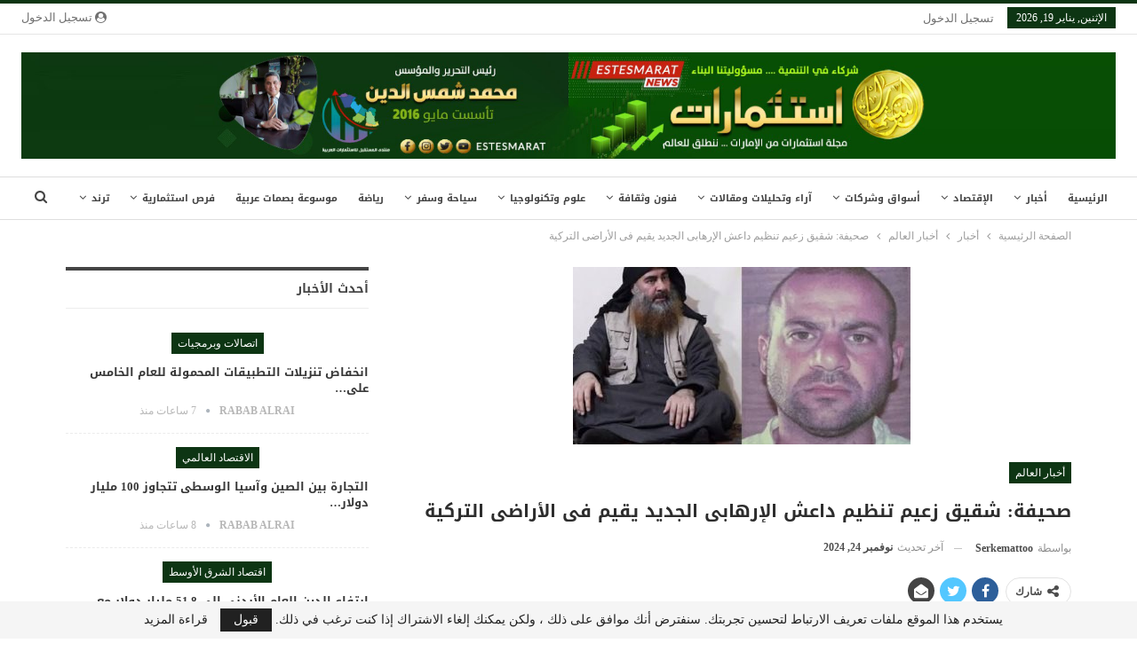

--- FILE ---
content_type: text/html; charset=UTF-8
request_url: https://www.estesmarat.com/%D8%B5%D8%AD%D9%8A%D9%81%D8%A9-%D8%B4%D9%82%D9%8A%D9%82-%D8%B2%D8%B9%D9%8A%D9%85-%D8%AA%D9%86%D8%B8%D9%8A%D9%85-%D8%AF%D8%A7%D8%B9%D8%B4-%D8%A7%D9%84%D8%A5%D8%B1%D9%87%D8%A7%D8%A8%D9%89-%D8%A7%D9%84/
body_size: 32066
content:
	<!DOCTYPE html>
		<!--[if IE 8]>
	<html class="ie ie8" dir="rtl" lang="ar" prefix="og: https://ogp.me/ns#"> <![endif]-->
	<!--[if IE 9]>
	<html class="ie ie9" dir="rtl" lang="ar" prefix="og: https://ogp.me/ns#"> <![endif]-->
	<!--[if gt IE 9]><!-->
<html dir="rtl" lang="ar" prefix="og: https://ogp.me/ns#"> <!--<![endif]-->
	<head>
				<meta charset="UTF-8">
		<meta http-equiv="X-UA-Compatible" content="IE=edge">
		<meta name="viewport" content="width=device-width, initial-scale=1.0">
		<link rel="pingback" href="https://www.estesmarat.com/xmlrpc.php"/>

		
<!-- تحسين محرك البحث بواسطة رانك ماث - https://rankmath.com/ -->
<title>صحيفة: شقيق زعيم تنظيم داعش الإرهابى الجديد يقيم فى الأراضى التركية | مجلة استثمارات الإماراتية</title>
<meta name="description" content="كشفت صحيفة الجارديان البريطانية أن الأخ الأكبر للزعيم الجديد لتنظيم داعش الإرهابى، يقيم في تركيا ويمثل الجبهة التركمانية للعراق، وهو جزء من تحالف للتشكيلات"/>
<meta name="robots" content="follow, index, max-snippet:-1, max-video-preview:-1, max-image-preview:large"/>
<link rel="canonical" href="https://www.estesmarat.com/%d8%b5%d8%ad%d9%8a%d9%81%d8%a9-%d8%b4%d9%82%d9%8a%d9%82-%d8%b2%d8%b9%d9%8a%d9%85-%d8%aa%d9%86%d8%b8%d9%8a%d9%85-%d8%af%d8%a7%d8%b9%d8%b4-%d8%a7%d9%84%d8%a5%d8%b1%d9%87%d8%a7%d8%a8%d9%89-%d8%a7%d9%84/" />
<meta property="og:locale" content="ar_AR" />
<meta property="og:type" content="article" />
<meta property="og:title" content="صحيفة: شقيق زعيم تنظيم داعش الإرهابى الجديد يقيم فى الأراضى التركية | مجلة استثمارات الإماراتية" />
<meta property="og:description" content="كشفت صحيفة الجارديان البريطانية أن الأخ الأكبر للزعيم الجديد لتنظيم داعش الإرهابى، يقيم في تركيا ويمثل الجبهة التركمانية للعراق، وهو جزء من تحالف للتشكيلات" />
<meta property="og:url" content="https://www.estesmarat.com/%d8%b5%d8%ad%d9%8a%d9%81%d8%a9-%d8%b4%d9%82%d9%8a%d9%82-%d8%b2%d8%b9%d9%8a%d9%85-%d8%aa%d9%86%d8%b8%d9%8a%d9%85-%d8%af%d8%a7%d8%b9%d8%b4-%d8%a7%d9%84%d8%a5%d8%b1%d9%87%d8%a7%d8%a8%d9%89-%d8%a7%d9%84/" />
<meta property="og:site_name" content="مجلة استثمارات الإماراتية" />
<meta property="article:publisher" content="https://www.facebook.com/estesmarat" />
<meta property="article:section" content="أخبار العالم" />
<meta property="og:updated_time" content="2024-11-24T01:24:45+04:00" />
<meta property="og:image" content="https://www.estesmarat.com/wp-content/uploads/2020/07/20191027020858858.jpg" />
<meta property="og:image:secure_url" content="https://www.estesmarat.com/wp-content/uploads/2020/07/20191027020858858.jpg" />
<meta property="og:image:width" content="380" />
<meta property="og:image:height" content="200" />
<meta property="og:image:alt" content="صحيفة: شقيق زعيم تنظيم داعش الإرهابى الجديد يقيم فى الأراضى التركية" />
<meta property="og:image:type" content="image/jpeg" />
<meta property="article:published_time" content="2020-07-22T21:22:51+04:00" />
<meta property="article:modified_time" content="2024-11-24T01:24:45+04:00" />
<meta name="twitter:card" content="summary_large_image" />
<meta name="twitter:title" content="صحيفة: شقيق زعيم تنظيم داعش الإرهابى الجديد يقيم فى الأراضى التركية | مجلة استثمارات الإماراتية" />
<meta name="twitter:description" content="كشفت صحيفة الجارديان البريطانية أن الأخ الأكبر للزعيم الجديد لتنظيم داعش الإرهابى، يقيم في تركيا ويمثل الجبهة التركمانية للعراق، وهو جزء من تحالف للتشكيلات" />
<meta name="twitter:site" content="@https://x.com/estesmarat2030" />
<meta name="twitter:creator" content="@https://x.com/estesmarat2030" />
<meta name="twitter:image" content="https://www.estesmarat.com/wp-content/uploads/2020/07/20191027020858858.jpg" />
<meta name="twitter:label1" content="كُتب بواسطة" />
<meta name="twitter:data1" content="Serkemattoo" />
<meta name="twitter:label2" content="مدة القراءة" />
<meta name="twitter:data2" content="دقيقة واحدة (1)" />
<script type="application/ld+json" class="rank-math-schema">{"@context":"https://schema.org","@graph":[{"@type":["NewsMediaOrganization","Organization"],"@id":"https://www.estesmarat.com/#organization","name":"\u0634\u0631\u0643\u0629 \u062a\u0644\u0627\u0644 \u0627\u0644\u062f\u0648\u0644\u064a\u0629 \u0644\u0644\u0646\u0634\u0631 \u0648\u0627\u0644\u0627\u0639\u0644\u0627\u0645","url":"https://www.estesmarat.com","sameAs":["https://www.facebook.com/estesmarat","https://twitter.com/https://x.com/estesmarat2030"]},{"@type":"WebSite","@id":"https://www.estesmarat.com/#website","url":"https://www.estesmarat.com","name":"\u0645\u062c\u0644\u0629 \u0627\u0633\u062a\u062b\u0645\u0627\u0631\u0627\u062a \u0627\u0644\u0625\u0645\u0627\u0631\u0627\u062a\u064a\u0629","alternateName":"\u0645\u062c\u0644\u0629 \u0627\u0633\u062a\u062b\u0645\u0627\u0631\u0627\u062a \u0627\u0644\u0625\u0645\u0627\u0631\u0627\u062a\u064a\u0629","publisher":{"@id":"https://www.estesmarat.com/#organization"},"inLanguage":"ar"},{"@type":"ImageObject","@id":"https://www.estesmarat.com/wp-content/uploads/2020/07/20191027020858858.jpg","url":"https://www.estesmarat.com/wp-content/uploads/2020/07/20191027020858858.jpg","width":"380","height":"200","inLanguage":"ar"},{"@type":"WebPage","@id":"https://www.estesmarat.com/%d8%b5%d8%ad%d9%8a%d9%81%d8%a9-%d8%b4%d9%82%d9%8a%d9%82-%d8%b2%d8%b9%d9%8a%d9%85-%d8%aa%d9%86%d8%b8%d9%8a%d9%85-%d8%af%d8%a7%d8%b9%d8%b4-%d8%a7%d9%84%d8%a5%d8%b1%d9%87%d8%a7%d8%a8%d9%89-%d8%a7%d9%84/#webpage","url":"https://www.estesmarat.com/%d8%b5%d8%ad%d9%8a%d9%81%d8%a9-%d8%b4%d9%82%d9%8a%d9%82-%d8%b2%d8%b9%d9%8a%d9%85-%d8%aa%d9%86%d8%b8%d9%8a%d9%85-%d8%af%d8%a7%d8%b9%d8%b4-%d8%a7%d9%84%d8%a5%d8%b1%d9%87%d8%a7%d8%a8%d9%89-%d8%a7%d9%84/","name":"\u0635\u062d\u064a\u0641\u0629: \u0634\u0642\u064a\u0642 \u0632\u0639\u064a\u0645 \u062a\u0646\u0638\u064a\u0645 \u062f\u0627\u0639\u0634 \u0627\u0644\u0625\u0631\u0647\u0627\u0628\u0649 \u0627\u0644\u062c\u062f\u064a\u062f \u064a\u0642\u064a\u0645 \u0641\u0649 \u0627\u0644\u0623\u0631\u0627\u0636\u0649 \u0627\u0644\u062a\u0631\u0643\u064a\u0629 | \u0645\u062c\u0644\u0629 \u0627\u0633\u062a\u062b\u0645\u0627\u0631\u0627\u062a \u0627\u0644\u0625\u0645\u0627\u0631\u0627\u062a\u064a\u0629","datePublished":"2020-07-22T21:22:51+04:00","dateModified":"2024-11-24T01:24:45+04:00","isPartOf":{"@id":"https://www.estesmarat.com/#website"},"primaryImageOfPage":{"@id":"https://www.estesmarat.com/wp-content/uploads/2020/07/20191027020858858.jpg"},"inLanguage":"ar"},{"@type":"Person","@id":"https://www.estesmarat.com/%d8%b5%d8%ad%d9%8a%d9%81%d8%a9-%d8%b4%d9%82%d9%8a%d9%82-%d8%b2%d8%b9%d9%8a%d9%85-%d8%aa%d9%86%d8%b8%d9%8a%d9%85-%d8%af%d8%a7%d8%b9%d8%b4-%d8%a7%d9%84%d8%a5%d8%b1%d9%87%d8%a7%d8%a8%d9%89-%d8%a7%d9%84/#author","name":"Serkemattoo","image":{"@type":"ImageObject","@id":"https://secure.gravatar.com/avatar/d2054f177041770555d72816d8ea77b1de7ca3b3da94b8d9054b05591a975dc5?s=96&amp;d=mm&amp;r=g","url":"https://secure.gravatar.com/avatar/d2054f177041770555d72816d8ea77b1de7ca3b3da94b8d9054b05591a975dc5?s=96&amp;d=mm&amp;r=g","caption":"Serkemattoo","inLanguage":"ar"},"worksFor":{"@id":"https://www.estesmarat.com/#organization"}},{"@type":"NewsArticle","headline":"\u0635\u062d\u064a\u0641\u0629: \u0634\u0642\u064a\u0642 \u0632\u0639\u064a\u0645 \u062a\u0646\u0638\u064a\u0645 \u062f\u0627\u0639\u0634 \u0627\u0644\u0625\u0631\u0647\u0627\u0628\u0649 \u0627\u0644\u062c\u062f\u064a\u062f \u064a\u0642\u064a\u0645 \u0641\u0649 \u0627\u0644\u0623\u0631\u0627\u0636\u0649 \u0627\u0644\u062a\u0631\u0643\u064a\u0629 | \u0645\u062c\u0644\u0629 \u0627\u0633\u062a\u062b\u0645\u0627\u0631\u0627\u062a \u0627\u0644\u0625\u0645\u0627\u0631\u0627\u062a\u064a\u0629","datePublished":"2020-07-22T21:22:51+04:00","dateModified":"2024-11-24T01:24:45+04:00","articleSection":"\u0623\u062e\u0628\u0627\u0631 \u0627\u0644\u0639\u0627\u0644\u0645","author":{"@id":"https://www.estesmarat.com/%d8%b5%d8%ad%d9%8a%d9%81%d8%a9-%d8%b4%d9%82%d9%8a%d9%82-%d8%b2%d8%b9%d9%8a%d9%85-%d8%aa%d9%86%d8%b8%d9%8a%d9%85-%d8%af%d8%a7%d8%b9%d8%b4-%d8%a7%d9%84%d8%a5%d8%b1%d9%87%d8%a7%d8%a8%d9%89-%d8%a7%d9%84/#author","name":"Serkemattoo"},"publisher":{"@id":"https://www.estesmarat.com/#organization"},"description":"\u0643\u0634\u0641\u062a \u0635\u062d\u064a\u0641\u0629 \u0627\u0644\u062c\u0627\u0631\u062f\u064a\u0627\u0646 \u0627\u0644\u0628\u0631\u064a\u0637\u0627\u0646\u064a\u0629 \u0623\u0646 \u0627\u0644\u0623\u062e \u0627\u0644\u0623\u0643\u0628\u0631 \u0644\u0644\u0632\u0639\u064a\u0645 \u0627\u0644\u062c\u062f\u064a\u062f \u0644\u062a\u0646\u0638\u064a\u0645 \u062f\u0627\u0639\u0634 \u0627\u0644\u0625\u0631\u0647\u0627\u0628\u0649\u060c \u064a\u0642\u064a\u0645 \u0641\u064a \u062a\u0631\u0643\u064a\u0627 \u0648\u064a\u0645\u062b\u0644 \u0627\u0644\u062c\u0628\u0647\u0629 \u0627\u0644\u062a\u0631\u0643\u0645\u0627\u0646\u064a\u0629 \u0644\u0644\u0639\u0631\u0627\u0642\u060c \u0648\u0647\u0648 \u062c\u0632\u0621 \u0645\u0646 \u062a\u062d\u0627\u0644\u0641 \u0644\u0644\u062a\u0634\u0643\u064a\u0644\u0627\u062a","name":"\u0635\u062d\u064a\u0641\u0629: \u0634\u0642\u064a\u0642 \u0632\u0639\u064a\u0645 \u062a\u0646\u0638\u064a\u0645 \u062f\u0627\u0639\u0634 \u0627\u0644\u0625\u0631\u0647\u0627\u0628\u0649 \u0627\u0644\u062c\u062f\u064a\u062f \u064a\u0642\u064a\u0645 \u0641\u0649 \u0627\u0644\u0623\u0631\u0627\u0636\u0649 \u0627\u0644\u062a\u0631\u0643\u064a\u0629 | \u0645\u062c\u0644\u0629 \u0627\u0633\u062a\u062b\u0645\u0627\u0631\u0627\u062a \u0627\u0644\u0625\u0645\u0627\u0631\u0627\u062a\u064a\u0629","@id":"https://www.estesmarat.com/%d8%b5%d8%ad%d9%8a%d9%81%d8%a9-%d8%b4%d9%82%d9%8a%d9%82-%d8%b2%d8%b9%d9%8a%d9%85-%d8%aa%d9%86%d8%b8%d9%8a%d9%85-%d8%af%d8%a7%d8%b9%d8%b4-%d8%a7%d9%84%d8%a5%d8%b1%d9%87%d8%a7%d8%a8%d9%89-%d8%a7%d9%84/#richSnippet","isPartOf":{"@id":"https://www.estesmarat.com/%d8%b5%d8%ad%d9%8a%d9%81%d8%a9-%d8%b4%d9%82%d9%8a%d9%82-%d8%b2%d8%b9%d9%8a%d9%85-%d8%aa%d9%86%d8%b8%d9%8a%d9%85-%d8%af%d8%a7%d8%b9%d8%b4-%d8%a7%d9%84%d8%a5%d8%b1%d9%87%d8%a7%d8%a8%d9%89-%d8%a7%d9%84/#webpage"},"image":{"@id":"https://www.estesmarat.com/wp-content/uploads/2020/07/20191027020858858.jpg"},"inLanguage":"ar","mainEntityOfPage":{"@id":"https://www.estesmarat.com/%d8%b5%d8%ad%d9%8a%d9%81%d8%a9-%d8%b4%d9%82%d9%8a%d9%82-%d8%b2%d8%b9%d9%8a%d9%85-%d8%aa%d9%86%d8%b8%d9%8a%d9%85-%d8%af%d8%a7%d8%b9%d8%b4-%d8%a7%d9%84%d8%a5%d8%b1%d9%87%d8%a7%d8%a8%d9%89-%d8%a7%d9%84/#webpage"}}]}</script>
<!-- /إضافة تحسين محركات البحث لووردبريس Rank Math -->


<!-- Better Open Graph, Schema.org & Twitter Integration -->
<meta property="og:locale" content="ar"/>
<meta property="og:site_name" content="مجلة استثمارات الإماراتية"/>
<meta property="og:url" content="https://www.estesmarat.com/%d8%b5%d8%ad%d9%8a%d9%81%d8%a9-%d8%b4%d9%82%d9%8a%d9%82-%d8%b2%d8%b9%d9%8a%d9%85-%d8%aa%d9%86%d8%b8%d9%8a%d9%85-%d8%af%d8%a7%d8%b9%d8%b4-%d8%a7%d9%84%d8%a5%d8%b1%d9%87%d8%a7%d8%a8%d9%89-%d8%a7%d9%84/"/>
<meta property="og:title" content="صحيفة: شقيق زعيم تنظيم داعش الإرهابى الجديد يقيم فى الأراضى التركية"/>
<meta property="og:image" content="https://www.estesmarat.com/wp-content/uploads/2020/07/20191027020858858.jpg"/>
<meta property="article:section" content="أخبار العالم"/>
<meta property="og:description" content="كشفت صحيفة الجارديان البريطانية أن الأخ الأكبر للزعيم الجديد لتنظيم داعش الإرهابى، يقيم في تركيا ويمثل الجبهة التركمانية للعراق، وهو جزء من تحالف للتشكيلات التركمانية التي تأسست في عام 1995م بدعم من أنقرة.وتسعى الأقلية التركمانية في العراق إلى زيادة "/>
<meta property="og:type" content="article"/>
<meta name="twitter:card" content="summary"/>
<meta name="twitter:url" content="https://www.estesmarat.com/%d8%b5%d8%ad%d9%8a%d9%81%d8%a9-%d8%b4%d9%82%d9%8a%d9%82-%d8%b2%d8%b9%d9%8a%d9%85-%d8%aa%d9%86%d8%b8%d9%8a%d9%85-%d8%af%d8%a7%d8%b9%d8%b4-%d8%a7%d9%84%d8%a5%d8%b1%d9%87%d8%a7%d8%a8%d9%89-%d8%a7%d9%84/"/>
<meta name="twitter:title" content="صحيفة: شقيق زعيم تنظيم داعش الإرهابى الجديد يقيم فى الأراضى التركية"/>
<meta name="twitter:description" content="كشفت صحيفة الجارديان البريطانية أن الأخ الأكبر للزعيم الجديد لتنظيم داعش الإرهابى، يقيم في تركيا ويمثل الجبهة التركمانية للعراق، وهو جزء من تحالف للتشكيلات التركمانية التي تأسست في عام 1995م بدعم من أنقرة.وتسعى الأقلية التركمانية في العراق إلى زيادة "/>
<meta name="twitter:image" content="https://www.estesmarat.com/wp-content/uploads/2020/07/20191027020858858.jpg"/>
<!-- / Better Open Graph, Schema.org & Twitter Integration. -->
<link rel='dns-prefetch' href='//fonts.googleapis.com' />
<link rel="alternate" type="application/rss+xml" title="مجلة استثمارات الإماراتية &laquo; الخلاصة" href="https://www.estesmarat.com/feed/" />
<link rel="alternate" type="application/rss+xml" title="مجلة استثمارات الإماراتية &laquo; خلاصة التعليقات" href="https://www.estesmarat.com/comments/feed/" />
<link rel="alternate" title="oEmbed (JSON)" type="application/json+oembed" href="https://www.estesmarat.com/wp-json/oembed/1.0/embed?url=https%3A%2F%2Fwww.estesmarat.com%2F%25d8%25b5%25d8%25ad%25d9%258a%25d9%2581%25d8%25a9-%25d8%25b4%25d9%2582%25d9%258a%25d9%2582-%25d8%25b2%25d8%25b9%25d9%258a%25d9%2585-%25d8%25aa%25d9%2586%25d8%25b8%25d9%258a%25d9%2585-%25d8%25af%25d8%25a7%25d8%25b9%25d8%25b4-%25d8%25a7%25d9%2584%25d8%25a5%25d8%25b1%25d9%2587%25d8%25a7%25d8%25a8%25d9%2589-%25d8%25a7%25d9%2584%2F" />
<link rel="alternate" title="oEmbed (XML)" type="text/xml+oembed" href="https://www.estesmarat.com/wp-json/oembed/1.0/embed?url=https%3A%2F%2Fwww.estesmarat.com%2F%25d8%25b5%25d8%25ad%25d9%258a%25d9%2581%25d8%25a9-%25d8%25b4%25d9%2582%25d9%258a%25d9%2582-%25d8%25b2%25d8%25b9%25d9%258a%25d9%2585-%25d8%25aa%25d9%2586%25d8%25b8%25d9%258a%25d9%2585-%25d8%25af%25d8%25a7%25d8%25b9%25d8%25b4-%25d8%25a7%25d9%2584%25d8%25a5%25d8%25b1%25d9%2587%25d8%25a7%25d8%25a8%25d9%2589-%25d8%25a7%25d9%2584%2F&#038;format=xml" />
<style id='wp-img-auto-sizes-contain-inline-css' type='text/css'>
img:is([sizes=auto i],[sizes^="auto," i]){contain-intrinsic-size:3000px 1500px}
/*# sourceURL=wp-img-auto-sizes-contain-inline-css */
</style>

<link rel='stylesheet' id='SFMCss-css' href='https://www.estesmarat.com/wp-content/plugins/feedburner-alternative-and-rss-redirect/css/sfm_style.css?ver=6.9' type='text/css' media='all' />
<link rel='stylesheet' id='SFMCSS-css' href='https://www.estesmarat.com/wp-content/plugins/feedburner-alternative-and-rss-redirect/css/sfm_widgetStyle.css?ver=6.9' type='text/css' media='all' />
<link rel='stylesheet' id='pt-cv-public-style-css' href='https://www.estesmarat.com/wp-content/plugins/content-views-query-and-display-post-page/public/assets/css/cv.css?ver=4.2.1' type='text/css' media='all' />
<link rel='stylesheet' id='pt-cv-public-pro-style-css' href='https://www.estesmarat.com/wp-content/plugins/pt-content-views-pro/public/assets/css/cvpro.min.css?ver=7.2.2' type='text/css' media='all' />
<style id='wp-emoji-styles-inline-css' type='text/css'>

	img.wp-smiley, img.emoji {
		display: inline !important;
		border: none !important;
		box-shadow: none !important;
		height: 1em !important;
		width: 1em !important;
		margin: 0 0.07em !important;
		vertical-align: -0.1em !important;
		background: none !important;
		padding: 0 !important;
	}
/*# sourceURL=wp-emoji-styles-inline-css */
</style>
<link rel='stylesheet' id='wp-block-library-rtl-css' href='https://www.estesmarat.com/wp-includes/css/dist/block-library/style-rtl.min.css?ver=6.9' type='text/css' media='all' />
<style id='global-styles-inline-css' type='text/css'>
:root{--wp--preset--aspect-ratio--square: 1;--wp--preset--aspect-ratio--4-3: 4/3;--wp--preset--aspect-ratio--3-4: 3/4;--wp--preset--aspect-ratio--3-2: 3/2;--wp--preset--aspect-ratio--2-3: 2/3;--wp--preset--aspect-ratio--16-9: 16/9;--wp--preset--aspect-ratio--9-16: 9/16;--wp--preset--color--black: #000000;--wp--preset--color--cyan-bluish-gray: #abb8c3;--wp--preset--color--white: #ffffff;--wp--preset--color--pale-pink: #f78da7;--wp--preset--color--vivid-red: #cf2e2e;--wp--preset--color--luminous-vivid-orange: #ff6900;--wp--preset--color--luminous-vivid-amber: #fcb900;--wp--preset--color--light-green-cyan: #7bdcb5;--wp--preset--color--vivid-green-cyan: #00d084;--wp--preset--color--pale-cyan-blue: #8ed1fc;--wp--preset--color--vivid-cyan-blue: #0693e3;--wp--preset--color--vivid-purple: #9b51e0;--wp--preset--gradient--vivid-cyan-blue-to-vivid-purple: linear-gradient(135deg,rgb(6,147,227) 0%,rgb(155,81,224) 100%);--wp--preset--gradient--light-green-cyan-to-vivid-green-cyan: linear-gradient(135deg,rgb(122,220,180) 0%,rgb(0,208,130) 100%);--wp--preset--gradient--luminous-vivid-amber-to-luminous-vivid-orange: linear-gradient(135deg,rgb(252,185,0) 0%,rgb(255,105,0) 100%);--wp--preset--gradient--luminous-vivid-orange-to-vivid-red: linear-gradient(135deg,rgb(255,105,0) 0%,rgb(207,46,46) 100%);--wp--preset--gradient--very-light-gray-to-cyan-bluish-gray: linear-gradient(135deg,rgb(238,238,238) 0%,rgb(169,184,195) 100%);--wp--preset--gradient--cool-to-warm-spectrum: linear-gradient(135deg,rgb(74,234,220) 0%,rgb(151,120,209) 20%,rgb(207,42,186) 40%,rgb(238,44,130) 60%,rgb(251,105,98) 80%,rgb(254,248,76) 100%);--wp--preset--gradient--blush-light-purple: linear-gradient(135deg,rgb(255,206,236) 0%,rgb(152,150,240) 100%);--wp--preset--gradient--blush-bordeaux: linear-gradient(135deg,rgb(254,205,165) 0%,rgb(254,45,45) 50%,rgb(107,0,62) 100%);--wp--preset--gradient--luminous-dusk: linear-gradient(135deg,rgb(255,203,112) 0%,rgb(199,81,192) 50%,rgb(65,88,208) 100%);--wp--preset--gradient--pale-ocean: linear-gradient(135deg,rgb(255,245,203) 0%,rgb(182,227,212) 50%,rgb(51,167,181) 100%);--wp--preset--gradient--electric-grass: linear-gradient(135deg,rgb(202,248,128) 0%,rgb(113,206,126) 100%);--wp--preset--gradient--midnight: linear-gradient(135deg,rgb(2,3,129) 0%,rgb(40,116,252) 100%);--wp--preset--font-size--small: 13px;--wp--preset--font-size--medium: 20px;--wp--preset--font-size--large: 36px;--wp--preset--font-size--x-large: 42px;--wp--preset--spacing--20: 0.44rem;--wp--preset--spacing--30: 0.67rem;--wp--preset--spacing--40: 1rem;--wp--preset--spacing--50: 1.5rem;--wp--preset--spacing--60: 2.25rem;--wp--preset--spacing--70: 3.38rem;--wp--preset--spacing--80: 5.06rem;--wp--preset--shadow--natural: 6px 6px 9px rgba(0, 0, 0, 0.2);--wp--preset--shadow--deep: 12px 12px 50px rgba(0, 0, 0, 0.4);--wp--preset--shadow--sharp: 6px 6px 0px rgba(0, 0, 0, 0.2);--wp--preset--shadow--outlined: 6px 6px 0px -3px rgb(255, 255, 255), 6px 6px rgb(0, 0, 0);--wp--preset--shadow--crisp: 6px 6px 0px rgb(0, 0, 0);}:where(.is-layout-flex){gap: 0.5em;}:where(.is-layout-grid){gap: 0.5em;}body .is-layout-flex{display: flex;}.is-layout-flex{flex-wrap: wrap;align-items: center;}.is-layout-flex > :is(*, div){margin: 0;}body .is-layout-grid{display: grid;}.is-layout-grid > :is(*, div){margin: 0;}:where(.wp-block-columns.is-layout-flex){gap: 2em;}:where(.wp-block-columns.is-layout-grid){gap: 2em;}:where(.wp-block-post-template.is-layout-flex){gap: 1.25em;}:where(.wp-block-post-template.is-layout-grid){gap: 1.25em;}.has-black-color{color: var(--wp--preset--color--black) !important;}.has-cyan-bluish-gray-color{color: var(--wp--preset--color--cyan-bluish-gray) !important;}.has-white-color{color: var(--wp--preset--color--white) !important;}.has-pale-pink-color{color: var(--wp--preset--color--pale-pink) !important;}.has-vivid-red-color{color: var(--wp--preset--color--vivid-red) !important;}.has-luminous-vivid-orange-color{color: var(--wp--preset--color--luminous-vivid-orange) !important;}.has-luminous-vivid-amber-color{color: var(--wp--preset--color--luminous-vivid-amber) !important;}.has-light-green-cyan-color{color: var(--wp--preset--color--light-green-cyan) !important;}.has-vivid-green-cyan-color{color: var(--wp--preset--color--vivid-green-cyan) !important;}.has-pale-cyan-blue-color{color: var(--wp--preset--color--pale-cyan-blue) !important;}.has-vivid-cyan-blue-color{color: var(--wp--preset--color--vivid-cyan-blue) !important;}.has-vivid-purple-color{color: var(--wp--preset--color--vivid-purple) !important;}.has-black-background-color{background-color: var(--wp--preset--color--black) !important;}.has-cyan-bluish-gray-background-color{background-color: var(--wp--preset--color--cyan-bluish-gray) !important;}.has-white-background-color{background-color: var(--wp--preset--color--white) !important;}.has-pale-pink-background-color{background-color: var(--wp--preset--color--pale-pink) !important;}.has-vivid-red-background-color{background-color: var(--wp--preset--color--vivid-red) !important;}.has-luminous-vivid-orange-background-color{background-color: var(--wp--preset--color--luminous-vivid-orange) !important;}.has-luminous-vivid-amber-background-color{background-color: var(--wp--preset--color--luminous-vivid-amber) !important;}.has-light-green-cyan-background-color{background-color: var(--wp--preset--color--light-green-cyan) !important;}.has-vivid-green-cyan-background-color{background-color: var(--wp--preset--color--vivid-green-cyan) !important;}.has-pale-cyan-blue-background-color{background-color: var(--wp--preset--color--pale-cyan-blue) !important;}.has-vivid-cyan-blue-background-color{background-color: var(--wp--preset--color--vivid-cyan-blue) !important;}.has-vivid-purple-background-color{background-color: var(--wp--preset--color--vivid-purple) !important;}.has-black-border-color{border-color: var(--wp--preset--color--black) !important;}.has-cyan-bluish-gray-border-color{border-color: var(--wp--preset--color--cyan-bluish-gray) !important;}.has-white-border-color{border-color: var(--wp--preset--color--white) !important;}.has-pale-pink-border-color{border-color: var(--wp--preset--color--pale-pink) !important;}.has-vivid-red-border-color{border-color: var(--wp--preset--color--vivid-red) !important;}.has-luminous-vivid-orange-border-color{border-color: var(--wp--preset--color--luminous-vivid-orange) !important;}.has-luminous-vivid-amber-border-color{border-color: var(--wp--preset--color--luminous-vivid-amber) !important;}.has-light-green-cyan-border-color{border-color: var(--wp--preset--color--light-green-cyan) !important;}.has-vivid-green-cyan-border-color{border-color: var(--wp--preset--color--vivid-green-cyan) !important;}.has-pale-cyan-blue-border-color{border-color: var(--wp--preset--color--pale-cyan-blue) !important;}.has-vivid-cyan-blue-border-color{border-color: var(--wp--preset--color--vivid-cyan-blue) !important;}.has-vivid-purple-border-color{border-color: var(--wp--preset--color--vivid-purple) !important;}.has-vivid-cyan-blue-to-vivid-purple-gradient-background{background: var(--wp--preset--gradient--vivid-cyan-blue-to-vivid-purple) !important;}.has-light-green-cyan-to-vivid-green-cyan-gradient-background{background: var(--wp--preset--gradient--light-green-cyan-to-vivid-green-cyan) !important;}.has-luminous-vivid-amber-to-luminous-vivid-orange-gradient-background{background: var(--wp--preset--gradient--luminous-vivid-amber-to-luminous-vivid-orange) !important;}.has-luminous-vivid-orange-to-vivid-red-gradient-background{background: var(--wp--preset--gradient--luminous-vivid-orange-to-vivid-red) !important;}.has-very-light-gray-to-cyan-bluish-gray-gradient-background{background: var(--wp--preset--gradient--very-light-gray-to-cyan-bluish-gray) !important;}.has-cool-to-warm-spectrum-gradient-background{background: var(--wp--preset--gradient--cool-to-warm-spectrum) !important;}.has-blush-light-purple-gradient-background{background: var(--wp--preset--gradient--blush-light-purple) !important;}.has-blush-bordeaux-gradient-background{background: var(--wp--preset--gradient--blush-bordeaux) !important;}.has-luminous-dusk-gradient-background{background: var(--wp--preset--gradient--luminous-dusk) !important;}.has-pale-ocean-gradient-background{background: var(--wp--preset--gradient--pale-ocean) !important;}.has-electric-grass-gradient-background{background: var(--wp--preset--gradient--electric-grass) !important;}.has-midnight-gradient-background{background: var(--wp--preset--gradient--midnight) !important;}.has-small-font-size{font-size: var(--wp--preset--font-size--small) !important;}.has-medium-font-size{font-size: var(--wp--preset--font-size--medium) !important;}.has-large-font-size{font-size: var(--wp--preset--font-size--large) !important;}.has-x-large-font-size{font-size: var(--wp--preset--font-size--x-large) !important;}
/*# sourceURL=global-styles-inline-css */
</style>

<style id='classic-theme-styles-inline-css' type='text/css'>
/*! This file is auto-generated */
.wp-block-button__link{color:#fff;background-color:#32373c;border-radius:9999px;box-shadow:none;text-decoration:none;padding:calc(.667em + 2px) calc(1.333em + 2px);font-size:1.125em}.wp-block-file__button{background:#32373c;color:#fff;text-decoration:none}
/*# sourceURL=/wp-includes/css/classic-themes.min.css */
</style>
<link rel='stylesheet' id='contact-form-7-css' href='https://www.estesmarat.com/wp-content/plugins/contact-form-7/includes/css/styles.css?ver=6.1.4' type='text/css' media='all' />
<link rel='stylesheet' id='contact-form-7-rtl-css' href='https://www.estesmarat.com/wp-content/plugins/contact-form-7/includes/css/styles-rtl.css?ver=6.1.4' type='text/css' media='all' />
<link rel='stylesheet' id='awb-css' href='https://www.estesmarat.com/wp-content/plugins/advanced-backgrounds/assets/awb/awb.min.css?ver=1.12.8' type='text/css' media='all' />
<link rel='stylesheet' id='crtlcss_style-css' href='https://www.estesmarat.com/?crtlcss=1&#038;ver=6.9' type='text/css' media='all' />
<link rel='stylesheet' id='better-framework-main-fonts-css' href='https://fonts.googleapis.com/css?family=Open+Sans:400%7CRoboto:400italic' type='text/css' media='all' />
<link rel='stylesheet' id='better-framework-font-1-css' href='//fonts.googleapis.com/earlyaccess/droidarabickufi.css' type='text/css' media='all' />
<link rel='stylesheet' id='__EPYT__style-css' href='https://www.estesmarat.com/wp-content/plugins/youtube-embed-plus/styles/ytprefs.min.css?ver=14.2.4' type='text/css' media='all' />
<style id='__EPYT__style-inline-css' type='text/css'>

                .epyt-gallery-thumb {
                        width: 33.333%;
                }
                
/*# sourceURL=__EPYT__style-inline-css */
</style>
<script type="text/javascript" src="https://www.estesmarat.com/wp-includes/js/jquery/jquery.min.js?ver=3.7.1" id="jquery-core-js"></script>
<script type="text/javascript" src="https://www.estesmarat.com/wp-includes/js/jquery/jquery-migrate.min.js?ver=3.4.1" id="jquery-migrate-js"></script>
<script type="text/javascript" id="__ytprefs__-js-extra">
/* <![CDATA[ */
var _EPYT_ = {"ajaxurl":"https://www.estesmarat.com/wp-admin/admin-ajax.php","security":"5efdbccacb","gallery_scrolloffset":"20","eppathtoscripts":"https://www.estesmarat.com/wp-content/plugins/youtube-embed-plus/scripts/","eppath":"https://www.estesmarat.com/wp-content/plugins/youtube-embed-plus/","epresponsiveselector":"[\"iframe.__youtube_prefs_widget__\"]","epdovol":"1","version":"14.2.4","evselector":"iframe.__youtube_prefs__[src], iframe[src*=\"youtube.com/embed/\"], iframe[src*=\"youtube-nocookie.com/embed/\"]","ajax_compat":"","maxres_facade":"eager","ytapi_load":"light","pause_others":"","stopMobileBuffer":"1","facade_mode":"","not_live_on_channel":""};
//# sourceURL=__ytprefs__-js-extra
/* ]]> */
</script>
<script type="text/javascript" src="https://www.estesmarat.com/wp-content/plugins/youtube-embed-plus/scripts/ytprefs.min.js?ver=14.2.4" id="__ytprefs__-js"></script>
<script type="text/javascript" id="__ytprefs__-js-after">
/* <![CDATA[ */
(function () {
                if (window._EPYT_ && window._EPYT_.evselector) {
                    var selectors = window._EPYT_.evselector.split(", ");
                    window._EPYT_.evselector = "";

                    for (var k = 0; k < selectors.length; k++) {
                        if (window._EPYT_.evselector) {
                            window._EPYT_.evselector += ", ";
                        }
                        window._EPYT_.evselector += ":not([id*=\"jarallax-container\"]) > " + selectors[k];
                    }
                }
            }());
//# sourceURL=__ytprefs__-js-after
/* ]]> */
</script>
<script></script><link rel="https://api.w.org/" href="https://www.estesmarat.com/wp-json/" /><link rel="alternate" title="JSON" type="application/json" href="https://www.estesmarat.com/wp-json/wp/v2/posts/12648" /><link rel="EditURI" type="application/rsd+xml" title="RSD" href="https://www.estesmarat.com/xmlrpc.php?rsd" />
<meta name="generator" content="WordPress 6.9" />
<link rel='shortlink' href='https://www.estesmarat.com/?p=12648' />
<!-- start Simple Custom CSS and JS -->
<style type="text/css">
.epyt-gallery-title {
    font-size: 80%;
    line-height: 120%;
    padding: 10px;
    color: white;
}
.epyt-pagebutton > div {
    display: inline;
    color: #fff;
}
</style>
<!-- end Simple Custom CSS and JS -->
 <meta name="follow.[base64]" content="rd6hf6kqB9P7USTCHE3y"/> <meta name="follow.[base64]" content="rd6hf6kqB9P7USTCHE3y"/> <meta name="follow.[base64]" content="rd6hf6kqB9P7USTCHE3y"/> <meta name="follow.[base64]" content="rd6hf6kqB9P7USTCHE3y"/> <meta name="follow.[base64]" content="rd6hf6kqB9P7USTCHE3y"/> <meta name="follow.[base64]" content="rd6hf6kqB9P7USTCHE3y"/> <meta name="follow.[base64]" content="rd6hf6kqB9P7USTCHE3y"/> <meta name="follow.[base64]" content="rd6hf6kqB9P7USTCHE3y"/> <meta name="follow.[base64]" content="rd6hf6kqB9P7USTCHE3y"/> <meta name="follow.[base64]" content="rd6hf6kqB9P7USTCHE3y"/> <meta name="follow.[base64]" content="rd6hf6kqB9P7USTCHE3y"/> <meta name="follow.[base64]" content="rd6hf6kqB9P7USTCHE3y"/> <meta name="follow.[base64]" content="rd6hf6kqB9P7USTCHE3y"/> <meta name="follow.[base64]" content="rd6hf6kqB9P7USTCHE3y"/> <meta name="follow.[base64]" content="rd6hf6kqB9P7USTCHE3y"/> <meta name="follow.[base64]" content="rd6hf6kqB9P7USTCHE3y"/> <meta name="follow.[base64]" content="rd6hf6kqB9P7USTCHE3y"/> <meta name="follow.[base64]" content="rd6hf6kqB9P7USTCHE3y"/> <meta name="follow.[base64]" content="rd6hf6kqB9P7USTCHE3y"/> <meta name="follow.[base64]" content="rd6hf6kqB9P7USTCHE3y"/> <meta name="follow.[base64]" content="rd6hf6kqB9P7USTCHE3y"/> <meta name="follow.[base64]" content="rd6hf6kqB9P7USTCHE3y"/> <meta name="follow.[base64]" content="rd6hf6kqB9P7USTCHE3y"/> <meta name="follow.[base64]" content="rd6hf6kqB9P7USTCHE3y"/> <meta name="follow.[base64]" content="rd6hf6kqB9P7USTCHE3y"/> <meta name="follow.[base64]" content="rd6hf6kqB9P7USTCHE3y"/> <meta name="follow.[base64]" content="rd6hf6kqB9P7USTCHE3y"/> <meta name="follow.[base64]" content="rd6hf6kqB9P7USTCHE3y"/> <meta name="follow.[base64]" content="rd6hf6kqB9P7USTCHE3y"/> <meta name="follow.[base64]" content="rd6hf6kqB9P7USTCHE3y"/> <meta name="follow.[base64]" content="UejQgLvlPskVmZxy6GcJ"/> <meta name="follow.[base64]" content="rd6hf6kqB9P7USTCHE3y"/> <meta name="follow.[base64]" content="rd6hf6kqB9P7USTCHE3y"/> <meta name="follow.[base64]" content="rd6hf6kqB9P7USTCHE3y"/> <meta name="follow.[base64]" content="rd6hf6kqB9P7USTCHE3y"/> <meta name="follow.[base64]" content="rd6hf6kqB9P7USTCHE3y"/> <meta name="follow.[base64]" content="rd6hf6kqB9P7USTCHE3y"/> <meta name="follow.[base64]" content="rd6hf6kqB9P7USTCHE3y"/><meta name="generator" content="Powered by WPBakery Page Builder - drag and drop page builder for WordPress."/>
<script type="application/ld+json">{
    "@context": "http:\/\/schema.org\/",
    "@type": "Organization",
    "@id": "#organization",
    "logo": {
        "@type": "ImageObject",
        "url": "https:\/\/www.estesmarat.com\/wp-content\/uploads\/2016\/10\/6543212222.jpg"
    },
    "url": "https:\/\/www.estesmarat.com\/",
    "name": "\u0645\u062c\u0644\u0629 \u0627\u0633\u062a\u062b\u0645\u0627\u0631\u0627\u062a \u0627\u0644\u0625\u0645\u0627\u0631\u0627\u062a\u064a\u0629",
    "description": "\u0645\u062c\u0644\u0629 \u0627\u0633\u062a\u062b\u0645\u0627\u0631\u0627\u062a \u0627\u0644\u0625\u0645\u0627\u0631\u0627\u062a\u064a\u0629 \u0645\u062c\u0644\u0629 \u0627\u0639\u0644\u0627\u0645\u064a\u0629 \u0627\u0642\u062a\u0635\u0627\u062f\u064a\u0629 \u062a\u062e\u0627\u0637\u0628 \u0642\u0627\u062f\u0629 \u0627\u0644\u062d\u0643\u0648\u0645\u0627\u062a \u0648\u0627\u0644\u0623\u0639\u0645\u0627\u0644 \u0648\u0643\u0628\u0627\u0631 \u0627\u0644\u0645\u0633\u062a\u062b\u0645\u0631\u064a\u0646 \u0641\u064a \u0645\u0646\u0637\u0642\u0629 \u0627\u0644\u0634\u0631\u0642 \u0627\u0644\u0623\u0648\u0633\u0637 \u062a\u0635\u062f\u0631 \u0639\u0646 \u0634\u0631\u0643\u0629 \u062a\u0644\u0627\u0644 \u0627\u0644\u062f\u0648\u0644\u064a\u0629 \u0644\u0644\u0646\u0634\u0631 \u0648\u0627\u0644\u0625\u0639\u0644\u0627\u0645"
}</script>
<script type="application/ld+json">{
    "@context": "http:\/\/schema.org\/",
    "@type": "WebSite",
    "name": "\u0645\u062c\u0644\u0629 \u0627\u0633\u062a\u062b\u0645\u0627\u0631\u0627\u062a \u0627\u0644\u0625\u0645\u0627\u0631\u0627\u062a\u064a\u0629",
    "alternateName": "\u0645\u062c\u0644\u0629 \u0627\u0633\u062a\u062b\u0645\u0627\u0631\u0627\u062a \u0627\u0644\u0625\u0645\u0627\u0631\u0627\u062a\u064a\u0629 \u0645\u062c\u0644\u0629 \u0627\u0639\u0644\u0627\u0645\u064a\u0629 \u0627\u0642\u062a\u0635\u0627\u062f\u064a\u0629 \u062a\u062e\u0627\u0637\u0628 \u0642\u0627\u062f\u0629 \u0627\u0644\u062d\u0643\u0648\u0645\u0627\u062a \u0648\u0627\u0644\u0623\u0639\u0645\u0627\u0644 \u0648\u0643\u0628\u0627\u0631 \u0627\u0644\u0645\u0633\u062a\u062b\u0645\u0631\u064a\u0646 \u0641\u064a \u0645\u0646\u0637\u0642\u0629 \u0627\u0644\u0634\u0631\u0642 \u0627\u0644\u0623\u0648\u0633\u0637 \u062a\u0635\u062f\u0631 \u0639\u0646 \u0634\u0631\u0643\u0629 \u062a\u0644\u0627\u0644 \u0627\u0644\u062f\u0648\u0644\u064a\u0629 \u0644\u0644\u0646\u0634\u0631 \u0648\u0627\u0644\u0625\u0639\u0644\u0627\u0645",
    "url": "https:\/\/www.estesmarat.com\/"
}</script>
<script type="application/ld+json">{
    "@context": "http:\/\/schema.org\/",
    "@type": "BlogPosting",
    "headline": "\u0635\u062d\u064a\u0641\u0629: \u0634\u0642\u064a\u0642 \u0632\u0639\u064a\u0645 \u062a\u0646\u0638\u064a\u0645 \u062f\u0627\u0639\u0634 \u0627\u0644\u0625\u0631\u0647\u0627\u0628\u0649 \u0627\u0644\u062c\u062f\u064a\u062f \u064a\u0642\u064a\u0645 \u0641\u0649 \u0627\u0644\u0623\u0631\u0627\u0636\u0649 \u0627\u0644\u062a\u0631\u0643\u064a\u0629",
    "description": "\u0643\u0634\u0641\u062a \u0635\u062d\u064a\u0641\u0629 \u0627\u0644\u062c\u0627\u0631\u062f\u064a\u0627\u0646 \u0627\u0644\u0628\u0631\u064a\u0637\u0627\u0646\u064a\u0629 \u0623\u0646 \u0627\u0644\u0623\u062e \u0627\u0644\u0623\u0643\u0628\u0631 \u0644\u0644\u0632\u0639\u064a\u0645 \u0627\u0644\u062c\u062f\u064a\u062f \u0644\u062a\u0646\u0638\u064a\u0645 \u062f\u0627\u0639\u0634 \u0627\u0644\u0625\u0631\u0647\u0627\u0628\u0649\u060c \u064a\u0642\u064a\u0645 \u0641\u064a \u062a\u0631\u0643\u064a\u0627 \u0648\u064a\u0645\u062b\u0644 \u0627\u0644\u062c\u0628\u0647\u0629 \u0627\u0644\u062a\u0631\u0643\u0645\u0627\u0646\u064a\u0629 \u0644\u0644\u0639\u0631\u0627\u0642\u060c \u0648\u0647\u0648 \u062c\u0632\u0621 \u0645\u0646 \u062a\u062d\u0627\u0644\u0641 \u0644\u0644\u062a\u0634\u0643\u064a\u0644\u0627\u062a \u0627\u0644\u062a\u0631\u0643\u0645\u0627\u0646\u064a\u0629 \u0627\u0644\u062a\u064a \u062a\u0623\u0633\u0633\u062a \u0641\u064a \u0639\u0627\u0645 1995\u0645 \u0628\u062f\u0639\u0645 \u0645\u0646 \u0623\u0646\u0642\u0631\u0629.\u0648\u062a\u0633\u0639\u0649 \u0627\u0644\u0623\u0642\u0644\u064a\u0629 \u0627\u0644\u062a\u0631\u0643\u0645\u0627\u0646\u064a\u0629 \u0641\u064a \u0627\u0644\u0639\u0631\u0627\u0642 \u0625\u0644\u0649 \u0632\u064a\u0627\u062f\u0629 ",
    "datePublished": "2020-07-22",
    "dateModified": "2024-11-24",
    "author": {
        "@type": "Person",
        "@id": "#person-Serkemattoo",
        "name": "Serkemattoo"
    },
    "image": {
        "@type": "ImageObject",
        "url": "https:\/\/www.estesmarat.com\/wp-content\/uploads\/2020\/07\/20191027020858858.jpg",
        "width": 380,
        "height": 200
    },
    "interactionStatistic": [
        {
            "@type": "InteractionCounter",
            "interactionType": "http:\/\/schema.org\/CommentAction",
            "userInteractionCount": "0"
        }
    ],
    "publisher": {
        "@id": "#organization"
    },
    "mainEntityOfPage": "https:\/\/www.estesmarat.com\/%d8%b5%d8%ad%d9%8a%d9%81%d8%a9-%d8%b4%d9%82%d9%8a%d9%82-%d8%b2%d8%b9%d9%8a%d9%85-%d8%aa%d9%86%d8%b8%d9%8a%d9%85-%d8%af%d8%a7%d8%b9%d8%b4-%d8%a7%d9%84%d8%a5%d8%b1%d9%87%d8%a7%d8%a8%d9%89-%d8%a7%d9%84\/"
}</script>
<link rel='stylesheet' id='bf-slick' href='https://www.estesmarat.com/wp-content/themes/publisher/includes/libs/better-framework/assets/css/slick.min.css' type='text/css' media='all' />
<link rel='stylesheet' id='pretty-photo' href='https://www.estesmarat.com/wp-content/themes/publisher/includes/libs/better-framework/assets/css/pretty-photo.min.css' type='text/css' media='all' />
<link rel='stylesheet' id='bs-icons' href='https://www.estesmarat.com/wp-content/themes/publisher/includes/libs/better-framework/assets/css/bs-icons.css' type='text/css' media='all' />
<link rel='stylesheet' id='theme-libs' href='https://www.estesmarat.com/wp-content/themes/publisher/css/theme-libs.min.css' type='text/css' media='all' />
<link rel='stylesheet' id='fontawesome' href='https://www.estesmarat.com/wp-content/themes/publisher/includes/libs/better-framework/assets/css/font-awesome.min.css' type='text/css' media='all' />
<link rel='stylesheet' id='publisher' href='https://www.estesmarat.com/wp-content/themes/publisher/style-7.7.0.min.css' type='text/css' media='all' />
<link rel='stylesheet' id='publisher-rtl' href='https://www.estesmarat.com/wp-content/themes/publisher/rtl.min.css' type='text/css' media='all' />
<link rel='stylesheet' id='vc-rtl-grid' href='https://www.estesmarat.com/wp-content/themes/publisher//css/vc-rtl-grid.min.css' type='text/css' media='all' />
<link rel='stylesheet' id='publisher-theme-pure-magazine' href='https://www.estesmarat.com/wp-content/themes/publisher/includes/styles/pure-magazine/style.min.css' type='text/css' media='all' />
<link rel='stylesheet' id='7.7.0-1745181903' href='https://www.estesmarat.com/wp-content/bs-booster-cache/b83ebf815b5b4020372fe0c75e744990.css' type='text/css' media='all' />
<link rel="icon" href="https://www.estesmarat.com/wp-content/uploads/2016/10/cropped-new-logo-estesmarat-1-32x32.png" sizes="32x32" />
<link rel="icon" href="https://www.estesmarat.com/wp-content/uploads/2016/10/cropped-new-logo-estesmarat-1-192x192.png" sizes="192x192" />
<link rel="apple-touch-icon" href="https://www.estesmarat.com/wp-content/uploads/2016/10/cropped-new-logo-estesmarat-1-180x180.png" />
<meta name="msapplication-TileImage" content="https://www.estesmarat.com/wp-content/uploads/2016/10/cropped-new-logo-estesmarat-1-270x270.png" />

<!-- BetterFramework Head Inline CSS -->
<style>
header.header-style-2 .main-menu.menu {
    margin-left: auto;
    margin-right: auto;
}

</style>
<!-- /BetterFramework Head Inline CSS-->
<noscript><style> .wpb_animate_when_almost_visible { opacity: 1; }</style></noscript>	</head>

<body data-rsssl=1 class="rtl wp-singular post-template-default single single-post postid-12648 single-format-standard wp-theme-publisher bs-theme bs-publisher bs-publisher-pure-magazine active-light-box active-top-line bs-vc-rtl-grid close-rh page-layout-2-col-right full-width active-sticky-sidebar main-menu-sticky-smart active-ajax-search single-prim-cat-1892 single-cat-1892  fpt-template-publisher wpb-js-composer js-comp-ver-7.6 vc_responsive bs-ll-a" dir="rtl">
		<div class="main-wrap content-main-wrap">
			<header id="header" class="site-header header-style-2 full-width stretched" itemscope="itemscope" itemtype="https://schema.org/WPHeader">

		<section class="topbar topbar-style-1 hidden-xs hidden-xs">
	<div class="content-wrap">
		<div class="container">
			<div class="topbar-inner clearfix">

									<div class="section-links">
													<a class="topbar-sign-in "
							   data-toggle="modal" data-target="#bsLoginModal">
								<i class="fa fa-user-circle"></i> تسجيل الدخول							</a>

							<div class="modal sign-in-modal fade" id="bsLoginModal" tabindex="-1" role="dialog"
							     style="display: none">
								<div class="modal-dialog" role="document">
									<div class="modal-content">
											<span class="close-modal" data-dismiss="modal" aria-label="Close"><i
														class="fa fa-close"></i></span>
										<div class="modal-body">
											<div id="form_81580_" class="bs-shortcode bs-login-shortcode ">
		<div class="bs-login bs-type-login"  style="display:none">

					<div class="bs-login-panel bs-login-sign-panel bs-current-login-panel">
								<form name="loginform"
				      action="https://www.estesmarat.com/wp-login.php" method="post">

					
					<div class="login-header">
						<span class="login-icon fa fa-user-circle main-color"></span>
						<p>مرحبا، تسجيل الدخول إلى حسابك.</p>
					</div>
					
					<div class="login-field login-username">
						<input type="text" name="log" id="form_81580_user_login" class="input"
						       value="" size="20"
						       placeholder="اسم المستخدم أو البريد الالكتروني..." required/>
					</div>

					<div class="login-field login-password">
						<input type="password" name="pwd" id="form_81580_user_pass"
						       class="input"
						       value="" size="20" placeholder="كلمة المرور..."
						       required/>
					</div>

					
					<div class="login-field">
						<a href="https://www.estesmarat.com/wp-login.php?action=lostpassword&redirect_to=https%3A%2F%2Fwww.estesmarat.com%2F%25D8%25B5%25D8%25AD%25D9%258A%25D9%2581%25D8%25A9-%25D8%25B4%25D9%2582%25D9%258A%25D9%2582-%25D8%25B2%25D8%25B9%25D9%258A%25D9%2585-%25D8%25AA%25D9%2586%25D8%25B8%25D9%258A%25D9%2585-%25D8%25AF%25D8%25A7%25D8%25B9%25D8%25B4-%25D8%25A7%25D9%2584%25D8%25A5%25D8%25B1%25D9%2587%25D8%25A7%25D8%25A8%25D9%2589-%25D8%25A7%25D9%2584%2F"
						   class="go-reset-panel">نسيت كلمة المرور؟</a>

													<span class="login-remember">
							<input class="remember-checkbox" name="rememberme" type="checkbox"
							       id="form_81580_rememberme"
							       value="forever"  />
							<label class="remember-label">تذكرني</label>
						</span>
											</div>

					
					<div class="login-field login-submit">
						<input type="submit" name="wp-submit"
						       class="button-primary login-btn"
						       value="تسجيل الدخول"/>
						<input type="hidden" name="redirect_to" value="https://www.estesmarat.com/%D8%B5%D8%AD%D9%8A%D9%81%D8%A9-%D8%B4%D9%82%D9%8A%D9%82-%D8%B2%D8%B9%D9%8A%D9%85-%D8%AA%D9%86%D8%B8%D9%8A%D9%85-%D8%AF%D8%A7%D8%B9%D8%B4-%D8%A7%D9%84%D8%A5%D8%B1%D9%87%D8%A7%D8%A8%D9%89-%D8%A7%D9%84/"/>
					</div>

									</form>
			</div>

			<div class="bs-login-panel bs-login-reset-panel">

				<span class="go-login-panel"><i
							class="fa fa-angle-right"></i> تسجيل الدخول</span>

				<div class="bs-login-reset-panel-inner">
					<div class="login-header">
						<span class="login-icon fa fa-support"></span>
						<p>استعادة كلمة المرور الخاصة بك.</p>
						<p>كلمة المرور سترسل إليك بالبريد الإلكتروني.</p>
					</div>
										<form name="lostpasswordform" id="form_81580_lostpasswordform"
					      action="https://www.estesmarat.com/wp-login.php?action=lostpassword"
					      method="post">

						<div class="login-field reset-username">
							<input type="text" name="user_login" class="input" value=""
							       placeholder="اسم المستخدم أو البريد الالكتروني..."
							       required/>
						</div>

						
						<div class="login-field reset-submit">

							<input type="hidden" name="redirect_to" value=""/>
							<input type="submit" name="wp-submit" class="login-btn"
							       value="إرسال كلمة المرور"/>

						</div>
					</form>
				</div>
			</div>
			</div>
	</div>
										</div>
									</div>
								</div>
							</div>
												</div>
				
				<div class="section-menu">
						<div id="menu-top" class="menu top-menu-wrapper" role="navigation" itemscope="itemscope" itemtype="https://schema.org/SiteNavigationElement">
		<nav class="top-menu-container">

			<ul id="top-navigation" class="top-menu menu clearfix bsm-pure">
									<li id="topbar-date" class="menu-item menu-item-date">
					<span
						class="topbar-date">الإثنين, يناير 19, 2026</span>
					</li>
					<li id="menu-item-19230" class="menu-item menu-item-type-post_type menu-item-object-page better-anim-fade menu-item-19230"><a href="https://www.estesmarat.com/login-page/">تسجيل الدخول</a></li>
			</ul>

		</nav>
	</div>
				</div>
			</div>
		</div>
	</div>
</section>
		<div class="header-inner">
			<div class="content-wrap">
				<div class="container">
					<div class="row">
						<div class="row-height">
							<div class="logo-col col-xs-12">
								<div class="col-inside">
									<div id="site-branding" class="site-branding">
	<p  id="site-title" class="logo h1 img-logo">
	<a href="https://www.estesmarat.com/" itemprop="url" rel="home">
					<img id="site-logo" src="https://www.estesmarat.com/wp-content/uploads/2016/10/6543212222.jpg"
			     alt="مجلة استثمارات"  data-bsrjs="https://www.estesmarat.com/wp-content/uploads/2016/10/6543212222.jpg"  />

			<span class="site-title">مجلة استثمارات - مجلة استثمارات الإماراتية مجلة اعلامية اقتصادية تخاطب قادة الحكومات والأعمال وكبار المستثمرين في منطقة الشرق الأوسط تصدر عن شركة تلال الدولية للنشر والإعلام</span>
				</a>
</p>
</div><!-- .site-branding -->
								</div>
							</div>
													</div>
					</div>
				</div>
			</div>
		</div>

		<div id="menu-main" class="menu main-menu-wrapper show-search-item menu-actions-btn-width-1" role="navigation" itemscope="itemscope" itemtype="https://schema.org/SiteNavigationElement">
	<div class="main-menu-inner">
		<div class="content-wrap">
			<div class="container">

				<nav class="main-menu-container">
					<ul id="main-navigation" class="main-menu menu bsm-pure clearfix">
						<li id="menu-item-10664" class="menu-item menu-item-type-post_type menu-item-object-page menu-item-home better-anim-fade menu-item-10664"><a href="https://www.estesmarat.com/">الرئيسية</a></li>
<li id="menu-item-10667" class="menu-item menu-item-type-taxonomy menu-item-object-category current-post-ancestor menu-item-has-children menu-term-6 better-anim-fade menu-item-10667"><a href="https://www.estesmarat.com/category/%d8%a3%d8%ae%d8%a8%d8%a7%d8%b1/">أخبار</a>
<ul class="sub-menu">
	<li id="menu-item-10677" class="menu-item menu-item-type-taxonomy menu-item-object-category menu-term-63 better-anim-fade menu-item-10677"><a href="https://www.estesmarat.com/category/%d8%a3%d8%ae%d8%a8%d8%a7%d8%b1/%d8%a3%d8%ae%d8%a8%d8%a7%d8%b1-%d8%a7%d9%84%d8%a5%d9%85%d8%a7%d8%b1%d8%a7%d8%aa/">أخبار الإمارات</a></li>
</ul>
</li>
<li id="menu-item-10670" class="menu-item menu-item-type-taxonomy menu-item-object-category menu-item-has-children menu-term-16 better-anim-fade menu-item-10670"><a href="https://www.estesmarat.com/category/%d8%a7%d9%84%d8%a5%d9%82%d8%aa%d8%b5%d8%a7%d8%af/">الإقتصاد</a>
<ul class="sub-menu">
	<li id="menu-item-10693" class="menu-item menu-item-type-taxonomy menu-item-object-category menu-term-1767 better-anim-fade menu-item-10693"><a href="https://www.estesmarat.com/category/%d8%a7%d9%84%d8%a5%d9%82%d8%aa%d8%b5%d8%a7%d8%af/%d8%a7%d9%82%d8%aa%d8%b5%d8%a7%d8%af-%d8%a7%d9%84%d8%ae%d9%84%d9%8a%d8%ac/">اقتصاد الخليج</a></li>
	<li id="menu-item-10694" class="menu-item menu-item-type-taxonomy menu-item-object-category menu-term-1768 better-anim-fade menu-item-10694"><a href="https://www.estesmarat.com/category/%d8%a7%d9%84%d8%a5%d9%82%d8%aa%d8%b5%d8%a7%d8%af/%d8%a7%d9%82%d8%aa%d8%b5%d8%a7%d8%af-%d8%a7%d9%84%d8%b4%d8%b1%d9%82-%d8%a7%d9%84%d8%a3%d9%88%d8%b3%d8%b7/">اقتصاد الشرق الأوسط</a></li>
	<li id="menu-item-10692" class="menu-item menu-item-type-taxonomy menu-item-object-category menu-term-1769 better-anim-fade menu-item-10692"><a href="https://www.estesmarat.com/category/%d8%a7%d9%84%d8%a5%d9%82%d8%aa%d8%b5%d8%a7%d8%af/%d8%a7%d9%84%d8%a7%d9%82%d8%aa%d8%b5%d8%a7%d8%af-%d8%a7%d9%84%d8%b9%d8%a7%d9%84%d9%85%d9%8a/">الاقتصاد العالمي</a></li>
</ul>
</li>
<li id="menu-item-10668" class="menu-item menu-item-type-taxonomy menu-item-object-category menu-item-has-children menu-term-1774 better-anim-fade menu-item-10668"><a href="https://www.estesmarat.com/category/%d8%a3%d8%b3%d9%88%d8%a7%d9%82-%d9%88%d8%b4%d8%b1%d9%83%d8%a7%d8%aa/">أسواق وشركات</a>
<ul class="sub-menu">
	<li id="menu-item-10683" class="menu-item menu-item-type-taxonomy menu-item-object-category menu-term-14 better-anim-fade menu-item-10683"><a href="https://www.estesmarat.com/category/%d8%a3%d8%b3%d9%88%d8%a7%d9%82-%d9%88%d8%b4%d8%b1%d9%83%d8%a7%d8%aa/%d8%b4%d8%b1%d9%83%d8%a7%d8%aa-%d8%b1%d9%8a%d8%a7%d8%af%d9%8a%d8%a9/">شركات ريادية</a></li>
	<li id="menu-item-42581" class="menu-item menu-item-type-taxonomy menu-item-object-category menu-term-1877 better-anim-fade menu-item-42581"><a href="https://www.estesmarat.com/category/%d8%a3%d8%b3%d9%88%d8%a7%d9%82-%d9%88%d8%b4%d8%b1%d9%83%d8%a7%d8%aa/%d8%a3%d8%ae%d8%a8%d8%a7%d8%b1-%d8%a7%d9%84%d8%b4%d8%b1%d9%83%d8%a7%d8%aa/">أخبار الشركات</a></li>
	<li id="menu-item-10684" class="menu-item menu-item-type-taxonomy menu-item-object-category menu-term-7 better-anim-fade menu-item-10684"><a href="https://www.estesmarat.com/category/%d8%a3%d8%b3%d9%88%d8%a7%d9%82-%d9%88%d8%b4%d8%b1%d9%83%d8%a7%d8%aa/%d9%82%d8%a7%d8%af%d8%a9-%d8%a3%d8%b9%d9%85%d8%a7%d9%84/">قادة أعمال</a></li>
	<li id="menu-item-10682" class="menu-item menu-item-type-taxonomy menu-item-object-category menu-term-62 better-anim-fade menu-item-10682"><a href="https://www.estesmarat.com/category/%d8%a3%d8%b3%d9%88%d8%a7%d9%82-%d9%88%d8%b4%d8%b1%d9%83%d8%a7%d8%aa/%d8%a3%d8%b3%d9%88%d8%a7%d9%82-%d8%a7%d9%84%d9%85%d8%a7%d9%84/">أسواق المال</a></li>
</ul>
</li>
<li id="menu-item-10666" class="menu-item menu-item-type-taxonomy menu-item-object-category menu-item-has-children menu-term-1771 better-anim-fade menu-item-10666"><a href="https://www.estesmarat.com/category/%d8%a2%d8%b1%d8%a7%d8%a1-%d9%88%d8%aa%d8%ad%d9%84%d9%8a%d9%84%d8%a7%d8%aa-%d9%88%d9%85%d9%82%d8%a7%d9%84%d8%a7%d8%aa/">آراء وتحليلات ومقالات</a>
<ul class="sub-menu">
	<li id="menu-item-10679" class="menu-item menu-item-type-taxonomy menu-item-object-category menu-term-1772 better-anim-fade menu-item-10679"><a href="https://www.estesmarat.com/category/%d8%a2%d8%b1%d8%a7%d8%a1-%d9%88%d8%aa%d8%ad%d9%84%d9%8a%d9%84%d8%a7%d8%aa-%d9%88%d9%85%d9%82%d8%a7%d9%84%d8%a7%d8%aa/%d8%aa%d8%ad%d9%82%d9%8a%d9%82%d8%a7%d8%aa/">تحقيقات</a></li>
	<li id="menu-item-10681" class="menu-item menu-item-type-taxonomy menu-item-object-category menu-term-10 better-anim-fade menu-item-10681"><a href="https://www.estesmarat.com/category/%d8%a2%d8%b1%d8%a7%d8%a1-%d9%88%d8%aa%d8%ad%d9%84%d9%8a%d9%84%d8%a7%d8%aa-%d9%88%d9%85%d9%82%d8%a7%d9%84%d8%a7%d8%aa/%d8%ad%d9%88%d8%a7%d8%b1%d8%a7%d8%aa/">حوارات</a></li>
	<li id="menu-item-10680" class="menu-item menu-item-type-taxonomy menu-item-object-category menu-term-1773 better-anim-fade menu-item-10680"><a href="https://www.estesmarat.com/category/%d8%a2%d8%b1%d8%a7%d8%a1-%d9%88%d8%aa%d8%ad%d9%84%d9%8a%d9%84%d8%a7%d8%aa-%d9%88%d9%85%d9%82%d8%a7%d9%84%d8%a7%d8%aa/%d8%aa%d8%ad%d9%84%d9%8a%d9%84/">تحليل</a></li>
	<li id="menu-item-41931" class="menu-item menu-item-type-taxonomy menu-item-object-category menu-term-1871 better-anim-fade menu-item-41931"><a href="https://www.estesmarat.com/category/%d8%a2%d8%b1%d8%a7%d8%a1-%d9%88%d8%aa%d8%ad%d9%84%d9%8a%d9%84%d8%a7%d8%aa-%d9%88%d9%85%d9%82%d8%a7%d9%84%d8%a7%d8%aa/%d9%85%d9%82%d8%a7%d9%84%d8%a7%d8%aa/">مقالات</a></li>
	<li id="menu-item-56570" class="menu-item menu-item-type-taxonomy menu-item-object-category menu-term-1880 better-anim-fade menu-item-56570"><a href="https://www.estesmarat.com/category/%d9%85%d9%88%d8%b3%d9%88%d8%b9%d8%a9-%d8%a8%d8%b5%d9%85%d8%a7%d8%aa-%d8%b9%d8%b1%d8%a8%d9%8a%d8%a9/">موسوعة بصمات عربية</a></li>
</ul>
</li>
<li id="menu-item-10675" class="menu-item menu-item-type-taxonomy menu-item-object-category menu-item-has-children menu-term-1786 better-anim-fade menu-item-10675"><a href="https://www.estesmarat.com/category/%d9%81%d9%86%d9%88%d9%86-%d9%88%d8%ab%d9%82%d8%a7%d9%81%d8%a9/">فنون وثقافة</a>
<ul class="sub-menu">
	<li id="menu-item-10708" class="menu-item menu-item-type-taxonomy menu-item-object-category menu-term-1787 better-anim-fade menu-item-10708"><a href="https://www.estesmarat.com/category/%d9%81%d9%86%d9%88%d9%86-%d9%88%d8%ab%d9%82%d8%a7%d9%81%d8%a9/%d9%81%d9%86%d9%88%d9%86/">فنون</a></li>
	<li id="menu-item-10707" class="menu-item menu-item-type-taxonomy menu-item-object-category menu-term-1788 better-anim-fade menu-item-10707"><a href="https://www.estesmarat.com/category/%d9%81%d9%86%d9%88%d9%86-%d9%88%d8%ab%d9%82%d8%a7%d9%81%d8%a9/%d8%ab%d9%82%d8%a7%d9%81%d8%a9/">ثقافة</a></li>
	<li id="menu-item-10709" class="menu-item menu-item-type-taxonomy menu-item-object-category menu-term-1790 better-anim-fade menu-item-10709"><a href="https://www.estesmarat.com/category/%d9%81%d9%86%d9%88%d9%86-%d9%88%d8%ab%d9%82%d8%a7%d9%81%d8%a9/%d9%82%d8%b5%d8%b5-%d8%a5%d9%86%d8%b3%d8%a7%d9%86%d9%8a%d8%a9/">قصص إنسانية</a></li>
	<li id="menu-item-10710" class="menu-item menu-item-type-taxonomy menu-item-object-category menu-term-1791 better-anim-fade menu-item-10710"><a href="https://www.estesmarat.com/category/%d9%81%d9%86%d9%88%d9%86-%d9%88%d8%ab%d9%82%d8%a7%d9%81%d8%a9/%d9%84%d8%a7%d9%8a%d9%81-%d8%b3%d8%aa%d8%a7%d9%8a%d9%84/">لايف ستايل</a></li>
	<li id="menu-item-10711" class="menu-item menu-item-type-taxonomy menu-item-object-category menu-term-1789 better-anim-fade menu-item-10711"><a href="https://www.estesmarat.com/category/%d9%81%d9%86%d9%88%d9%86-%d9%88%d8%ab%d9%82%d8%a7%d9%81%d8%a9/%d9%85%d9%86%d9%88%d8%b9%d8%a7%d8%aa/">منوعات</a></li>
</ul>
</li>
<li id="menu-item-10673" class="menu-item menu-item-type-taxonomy menu-item-object-category menu-item-has-children menu-term-1779 better-anim-fade menu-item-10673"><a href="https://www.estesmarat.com/category/%d8%b9%d9%84%d9%88%d9%85-%d9%88%d8%aa%d9%83%d9%86%d9%88%d9%84%d9%88%d8%ac%d9%8a%d8%a7/">علوم وتكنولوجيا</a>
<ul class="sub-menu">
	<li id="menu-item-10701" class="menu-item menu-item-type-taxonomy menu-item-object-category menu-term-1780 better-anim-fade menu-item-10701"><a href="https://www.estesmarat.com/category/%d8%b9%d9%84%d9%88%d9%85-%d9%88%d8%aa%d9%83%d9%86%d9%88%d9%84%d9%88%d8%ac%d9%8a%d8%a7/%d8%b5%d8%ad%d8%a9-%d9%88%d8%b7%d8%a8/">صحة وطب</a></li>
	<li id="menu-item-10700" class="menu-item menu-item-type-taxonomy menu-item-object-category menu-term-1783 better-anim-fade menu-item-10700"><a href="https://www.estesmarat.com/category/%d8%b9%d9%84%d9%88%d9%85-%d9%88%d8%aa%d9%83%d9%86%d9%88%d9%84%d9%88%d8%ac%d9%8a%d8%a7/%d8%ac%d8%af%d9%8a%d8%af-%d8%a7%d9%84%d8%b9%d9%84%d9%88%d9%85/">جديد العلوم</a></li>
	<li id="menu-item-10699" class="menu-item menu-item-type-taxonomy menu-item-object-category menu-term-1784 better-anim-fade menu-item-10699"><a href="https://www.estesmarat.com/category/%d8%b9%d9%84%d9%88%d9%85-%d9%88%d8%aa%d9%83%d9%86%d9%88%d9%84%d9%88%d8%ac%d9%8a%d8%a7/%d8%a7%d8%aa%d8%b5%d8%a7%d9%84%d8%a7%d8%aa-%d9%88%d8%a8%d8%b1%d9%85%d8%ac%d9%8a%d8%a7%d8%aa/">اتصالات وبرمجيات</a></li>
	<li id="menu-item-10698" class="menu-item menu-item-type-taxonomy menu-item-object-category menu-term-1781 better-anim-fade menu-item-10698"><a href="https://www.estesmarat.com/category/%d8%b9%d9%84%d9%88%d9%85-%d9%88%d8%aa%d9%83%d9%86%d9%88%d9%84%d9%88%d8%ac%d9%8a%d8%a7/%d8%a7%d8%a8%d8%aa%d9%83%d8%a7%d8%b1%d8%a7%d8%aa-%d8%b5%d9%86%d8%a7%d8%b9%d9%8a%d8%a9/">ابتكارات صناعية</a></li>
	<li id="menu-item-10702" class="menu-item menu-item-type-taxonomy menu-item-object-category menu-term-1785 better-anim-fade menu-item-10702"><a href="https://www.estesmarat.com/category/%d8%b9%d9%84%d9%88%d9%85-%d9%88%d8%aa%d9%83%d9%86%d9%88%d9%84%d9%88%d8%ac%d9%8a%d8%a7/%d9%81%d8%b6%d8%a7%d8%a1/">فضاء</a></li>
	<li id="menu-item-10703" class="menu-item menu-item-type-taxonomy menu-item-object-category menu-term-1782 better-anim-fade menu-item-10703"><a href="https://www.estesmarat.com/category/%d8%b9%d9%84%d9%88%d9%85-%d9%88%d8%aa%d9%83%d9%86%d9%88%d9%84%d9%88%d8%ac%d9%8a%d8%a7/%d9%82%d8%b6%d8%a7%d9%8a%d8%a7-%d8%a8%d9%8a%d8%a6%d9%8a%d8%a9/">قضايا بيئية</a></li>
</ul>
</li>
<li id="menu-item-10672" class="menu-item menu-item-type-taxonomy menu-item-object-category menu-item-has-children menu-term-1792 better-anim-fade menu-item-10672"><a href="https://www.estesmarat.com/category/%d8%b3%d9%8a%d8%a7%d8%ad%d8%a9-%d9%88%d8%b3%d9%81%d8%b1/">سياحة وسفر</a>
<ul class="sub-menu">
	<li id="menu-item-10695" class="menu-item menu-item-type-taxonomy menu-item-object-category menu-term-1793 better-anim-fade menu-item-10695"><a href="https://www.estesmarat.com/category/%d8%b3%d9%8a%d8%a7%d8%ad%d8%a9-%d9%88%d8%b3%d9%81%d8%b1/%d8%aa%d9%82%d8%a7%d8%b1%d9%8a%d8%b1-%d9%88%d9%88%d8%ac%d9%87%d8%a7%d8%aa-%d8%b3%d9%8a%d8%a7%d8%ad%d9%8a%d8%a9/">تقارير ووجهات سياحية</a></li>
	<li id="menu-item-10696" class="menu-item menu-item-type-taxonomy menu-item-object-category menu-term-1795 better-anim-fade menu-item-10696"><a href="https://www.estesmarat.com/category/%d8%b3%d9%8a%d8%a7%d8%ad%d8%a9-%d9%88%d8%b3%d9%81%d8%b1/%d8%b7%d9%8a%d8%b1%d8%a7%d9%86/">طيران</a></li>
	<li id="menu-item-10697" class="menu-item menu-item-type-taxonomy menu-item-object-category menu-term-1794 better-anim-fade menu-item-10697"><a href="https://www.estesmarat.com/category/%d8%b3%d9%8a%d8%a7%d8%ad%d8%a9-%d9%88%d8%b3%d9%81%d8%b1/%d9%81%d9%86%d8%a7%d8%af%d9%82/">فنادق</a></li>
</ul>
</li>
<li id="menu-item-10671" class="menu-item menu-item-type-taxonomy menu-item-object-category menu-term-1770 better-anim-fade menu-item-10671"><a href="https://www.estesmarat.com/category/%d8%b1%d9%8a%d8%a7%d8%b6%d8%a9/">رياضة</a></li>
<li id="menu-item-59895" class="menu-item menu-item-type-taxonomy menu-item-object-category menu-term-1880 better-anim-fade menu-item-59895"><a href="https://www.estesmarat.com/category/%d9%85%d9%88%d8%b3%d9%88%d8%b9%d8%a9-%d8%a8%d8%b5%d9%85%d8%a7%d8%aa-%d8%b9%d8%b1%d8%a8%d9%8a%d8%a9/">موسوعة بصمات عربية</a></li>
<li id="menu-item-10674" class="menu-item menu-item-type-taxonomy menu-item-object-category menu-item-has-children menu-term-1800 better-anim-fade menu-item-10674"><a href="https://www.estesmarat.com/category/%d9%81%d8%b1%d8%b5-%d8%a7%d8%b3%d8%aa%d8%ab%d9%85%d8%a7%d8%b1%d9%8a%d8%a9/">فرص استثمارية</a>
<ul class="sub-menu">
	<li id="menu-item-10705" class="menu-item menu-item-type-taxonomy menu-item-object-category menu-term-1802 better-anim-fade menu-item-10705"><a href="https://www.estesmarat.com/category/%d9%81%d8%b1%d8%b5-%d8%a7%d8%b3%d8%aa%d8%ab%d9%85%d8%a7%d8%b1%d9%8a%d8%a9/%d9%81%d8%b1%d8%b5-%d9%84%d9%84%d8%a7%d8%b3%d8%aa%d8%ab%d9%85%d8%a7%d8%b1/">فرص للاستثمار</a></li>
	<li id="menu-item-10704" class="menu-item menu-item-type-taxonomy menu-item-object-category menu-term-1803 better-anim-fade menu-item-10704"><a href="https://www.estesmarat.com/category/%d9%81%d8%b1%d8%b5-%d8%a7%d8%b3%d8%aa%d8%ab%d9%85%d8%a7%d8%b1%d9%8a%d8%a9/%d8%af%d8%b1%d8%a7%d8%b3%d8%a7%d8%aa-%d9%85%d8%b4%d8%a7%d8%b1%d9%8a%d8%b9/">دراسات مشاريع</a></li>
	<li id="menu-item-10706" class="menu-item menu-item-type-taxonomy menu-item-object-category menu-term-1801 better-anim-fade menu-item-10706"><a href="https://www.estesmarat.com/category/%d9%81%d8%b1%d8%b5-%d8%a7%d8%b3%d8%aa%d8%ab%d9%85%d8%a7%d8%b1%d9%8a%d8%a9/%d9%85%d9%86%d8%aa%d8%af%d9%89-%d8%a7%d9%84%d9%85%d8%b3%d8%aa%d9%82%d8%a8%d9%84-%d9%84%d9%84%d8%a7%d8%b3%d8%aa%d8%ab%d9%85%d8%a7%d8%b1%d8%a7%d8%aa-%d8%a7%d9%84%d8%b9%d8%b1%d8%a8%d9%8a%d8%a9/">منتدى المستقبل للاستثمارات العربية</a></li>
</ul>
</li>
<li id="menu-item-30289" class="menu-item menu-item-type-taxonomy menu-item-object-category menu-item-has-children menu-term-1872 better-anim-fade menu-item-30289"><a href="https://www.estesmarat.com/category/%d8%aa%d8%b1%d9%86%d8%af/">ترند</a>
<ul class="sub-menu">
	<li id="menu-item-30290" class="menu-item menu-item-type-taxonomy menu-item-object-category menu-term-1873 better-anim-fade menu-item-30290"><a href="https://www.estesmarat.com/category/%d8%aa%d8%b1%d9%86%d8%af/%d8%aa%d8%b1%d9%86%d8%af-%d8%a7%d9%84%d8%a3%d8%ae%d8%a8%d8%a7%d8%b1/">ترند الأخبار</a></li>
	<li id="menu-item-30292" class="menu-item menu-item-type-taxonomy menu-item-object-category menu-term-1875 better-anim-fade menu-item-30292"><a href="https://www.estesmarat.com/category/%d8%aa%d8%b1%d9%86%d8%af/%d8%aa%d8%b1%d9%86%d8%af-%d8%a7%d9%84%d9%81%d9%86%d9%88%d9%86/">ترند الفنون</a></li>
	<li id="menu-item-30291" class="menu-item menu-item-type-taxonomy menu-item-object-category menu-term-1874 better-anim-fade menu-item-30291"><a href="https://www.estesmarat.com/category/%d8%aa%d8%b1%d9%86%d8%af/%d8%aa%d8%b1%d9%86%d8%af-%d8%a7%d9%84%d8%b1%d9%8a%d8%a7%d8%b6%d8%a9/">ترند الرياضة</a></li>
	<li id="menu-item-30293" class="menu-item menu-item-type-taxonomy menu-item-object-category menu-term-1876 better-anim-fade menu-item-30293"><a href="https://www.estesmarat.com/category/%d8%aa%d8%b1%d9%86%d8%af/%d8%aa%d8%b1%d9%86%d8%af%d8%a7%d8%aa/">ترندات</a></li>
</ul>
</li>
<li id="menu-item-31457" class="menu-item menu-item-type-post_type menu-item-object-page better-anim-fade menu-item-31457"><a href="https://www.estesmarat.com/%d8%aa%d8%b5%d9%81%d8%ad-%d8%a7%d9%84%d9%85%d8%ac%d9%84%d8%a9/">تصفح المجلة</a></li>
					</ul><!-- #main-navigation -->
											<div class="menu-action-buttons width-1">
															<div class="search-container close">
									<span class="search-handler"><i class="fa fa-search"></i></span>

									<div class="search-box clearfix">
										<form role="search" method="get" class="search-form clearfix" action="https://www.estesmarat.com">
	<input type="search" class="search-field"
	       placeholder="بحث..."
	       value="" name="s"
	       title="البحث عن:"
	       autocomplete="off">
	<input type="submit" class="search-submit" value="بحث">
</form><!-- .search-form -->
									</div>
								</div>
														</div>
										</nav><!-- .main-menu-container -->

			</div>
		</div>
	</div>
</div><!-- .menu -->
	</header><!-- .header -->
	<div class="rh-header clearfix light deferred-block-exclude">
		<div class="rh-container clearfix">

			<div class="menu-container close">
				<span class="menu-handler"><span class="lines"></span></span>
			</div><!-- .menu-container -->

			<div class="logo-container rh-img-logo">
				<a href="https://www.estesmarat.com/" itemprop="url" rel="home">
											<img src="https://www.estesmarat.com/wp-content/uploads/2016/10/6543212222.jpg"
						     alt="مجلة استثمارات الإماراتية"  data-bsrjs="https://www.estesmarat.com/wp-content/uploads/2016/10/6543212222.jpg"  />				</a>
			</div><!-- .logo-container -->
		</div><!-- .rh-container -->
	</div><!-- .rh-header -->
<nav role="navigation" aria-label="Breadcrumbs" class="bf-breadcrumb clearfix bc-top-style"><div class="container bf-breadcrumb-container"><ul class="bf-breadcrumb-items" itemscope itemtype="http://schema.org/BreadcrumbList"><meta name="numberOfItems" content="4" /><meta name="itemListOrder" content="Ascending" /><li itemprop="itemListElement" itemscope itemtype="http://schema.org/ListItem" class="bf-breadcrumb-item bf-breadcrumb-begin"><a itemprop="item" href="https://www.estesmarat.com" rel="home"><span itemprop="name">الصفحة الرئيسية</span></a><meta itemprop="position" content="1" /></li><li itemprop="itemListElement" itemscope itemtype="http://schema.org/ListItem" class="bf-breadcrumb-item"><a itemprop="item" href="https://www.estesmarat.com/category/%d8%a3%d8%ae%d8%a8%d8%a7%d8%b1/" ><span itemprop="name">أخبار</span></a><meta itemprop="position" content="2" /></li><li itemprop="itemListElement" itemscope itemtype="http://schema.org/ListItem" class="bf-breadcrumb-item"><a itemprop="item" href="https://www.estesmarat.com/category/%d8%a3%d8%ae%d8%a8%d8%a7%d8%b1/%d8%a3%d8%ae%d8%a8%d8%a7%d8%b1-%d8%a7%d9%84%d8%b9%d8%a7%d9%84%d9%85/" ><span itemprop="name">أخبار العالم</span></a><meta itemprop="position" content="3" /></li><li itemprop="itemListElement" itemscope itemtype="http://schema.org/ListItem" class="bf-breadcrumb-item bf-breadcrumb-end"><span itemprop="name">صحيفة: شقيق زعيم تنظيم داعش الإرهابى الجديد يقيم فى الأراضى التركية</span><meta itemprop="item" content="https://www.estesmarat.com/%d8%b5%d8%ad%d9%8a%d9%81%d8%a9-%d8%b4%d9%82%d9%8a%d9%82-%d8%b2%d8%b9%d9%8a%d9%85-%d8%aa%d9%86%d8%b8%d9%8a%d9%85-%d8%af%d8%a7%d8%b9%d8%b4-%d8%a7%d9%84%d8%a5%d8%b1%d9%87%d8%a7%d8%a8%d9%89-%d8%a7%d9%84/"/><meta itemprop="position" content="4" /></li></ul></div></nav><div class="content-wrap">
		<main id="content" class="content-container">

		<div class="container layout-2-col layout-2-col-1 layout-right-sidebar layout-bc-before post-template-10">

			<div class="row main-section">
										<div class="col-sm-8 content-column">
							<div class="single-container">
																<article id="post-12648" class="post-12648 post type-post status-publish format-standard has-post-thumbnail  category-1892 single-post-content">
									<div class="single-featured"><a class="post-thumbnail open-lightbox" href="https://www.estesmarat.com/wp-content/uploads/2020/07/20191027020858858.jpg"><img  alt="" data-src="https://www.estesmarat.com/wp-content/uploads/2020/07/20191027020858858.jpg">											</a>
											</div>
																		<div class="post-header-inner">
										<div class="post-header-title">
											<div class="term-badges floated"><span class="term-badge term-1892"><a href="https://www.estesmarat.com/category/%d8%a3%d8%ae%d8%a8%d8%a7%d8%b1/%d8%a3%d8%ae%d8%a8%d8%a7%d8%b1-%d8%a7%d9%84%d8%b9%d8%a7%d9%84%d9%85/">أخبار العالم</a></span></div>											<h1 class="single-post-title">
												<span class="post-title" itemprop="headline">صحيفة: شقيق زعيم تنظيم داعش الإرهابى الجديد يقيم فى الأراضى التركية</span>
											</h1>
											<div class="post-meta single-post-meta">
			<a href="https://www.estesmarat.com/author/serkemattoo/"
		   title="تصفح كاتب المقالات"
		   class="post-author-a post-author-avatar">
			<span class="post-author-name">بواسطة <b>Serkemattoo</b></span>		</a>
					<span class="time"><time class="post-published updated"
			                         datetime="2024-11-24T01:24:45+04:00">آخر تحديث <b>نوفمبر 24, 2024</b></time></span>
			</div>
										</div>
									</div>
											<div class="post-share single-post-share top-share clearfix style-1">
			<div class="post-share-btn-group">
							</div>
						<div class="share-handler-wrap ">
				<span class="share-handler post-share-btn rank-default">
					<i class="bf-icon  fa fa-share-alt"></i>						<b class="text">شارك</b>
										</span>
				<span class="social-item facebook"><a href="https://www.facebook.com/sharer.php?u=https%3A%2F%2Fwww.estesmarat.com%2F%25d8%25b5%25d8%25ad%25d9%258a%25d9%2581%25d8%25a9-%25d8%25b4%25d9%2582%25d9%258a%25d9%2582-%25d8%25b2%25d8%25b9%25d9%258a%25d9%2585-%25d8%25aa%25d9%2586%25d8%25b8%25d9%258a%25d9%2585-%25d8%25af%25d8%25a7%25d8%25b9%25d8%25b4-%25d8%25a7%25d9%2584%25d8%25a5%25d8%25b1%25d9%2587%25d8%25a7%25d8%25a8%25d9%2589-%25d8%25a7%25d9%2584%2F" target="_blank" rel="nofollow noreferrer" class="bs-button-el" onclick="window.open(this.href, 'share-facebook','left=50,top=50,width=600,height=320,toolbar=0'); return false;"><span class="icon"><i class="bf-icon fa fa-facebook"></i></span></a></span><span class="social-item twitter"><a href="https://twitter.com/share?text=%D8%B5%D8%AD%D9%8A%D9%81%D8%A9%3A+%D8%B4%D9%82%D9%8A%D9%82+%D8%B2%D8%B9%D9%8A%D9%85+%D8%AA%D9%86%D8%B8%D9%8A%D9%85+%D8%AF%D8%A7%D8%B9%D8%B4+%D8%A7%D9%84%D8%A5%D8%B1%D9%87%D8%A7%D8%A8%D9%89+%D8%A7%D9%84%D8%AC%D8%AF%D9%8A%D8%AF+%D9%8A%D9%82%D9%8A%D9%85+%D9%81%D9%89+%D8%A7%D9%84%D8%A3%D8%B1%D8%A7%D8%B6%D9%89+%D8%A7%D9%84%D8%AA%D8%B1%D9%83%D9%8A%D8%A9&url=https%3A%2F%2Fwww.estesmarat.com%2F%25d8%25b5%25d8%25ad%25d9%258a%25d9%2581%25d8%25a9-%25d8%25b4%25d9%2582%25d9%258a%25d9%2582-%25d8%25b2%25d8%25b9%25d9%258a%25d9%2585-%25d8%25aa%25d9%2586%25d8%25b8%25d9%258a%25d9%2585-%25d8%25af%25d8%25a7%25d8%25b9%25d8%25b4-%25d8%25a7%25d9%2584%25d8%25a5%25d8%25b1%25d9%2587%25d8%25a7%25d8%25a8%25d9%2589-%25d8%25a7%25d9%2584%2F" target="_blank" rel="nofollow noreferrer" class="bs-button-el" onclick="window.open(this.href, 'share-twitter','left=50,top=50,width=600,height=320,toolbar=0'); return false;"><span class="icon"><i class="bf-icon fa fa-twitter"></i></span></a></span><span class="social-item whatsapp"><a href="whatsapp://send?text=%D8%B5%D8%AD%D9%8A%D9%81%D8%A9%3A+%D8%B4%D9%82%D9%8A%D9%82+%D8%B2%D8%B9%D9%8A%D9%85+%D8%AA%D9%86%D8%B8%D9%8A%D9%85+%D8%AF%D8%A7%D8%B9%D8%B4+%D8%A7%D9%84%D8%A5%D8%B1%D9%87%D8%A7%D8%A8%D9%89+%D8%A7%D9%84%D8%AC%D8%AF%D9%8A%D8%AF+%D9%8A%D9%82%D9%8A%D9%85+%D9%81%D9%89+%D8%A7%D9%84%D8%A3%D8%B1%D8%A7%D8%B6%D9%89+%D8%A7%D9%84%D8%AA%D8%B1%D9%83%D9%8A%D8%A9 %0A%0A https%3A%2F%2Fwww.estesmarat.com%2F%25d8%25b5%25d8%25ad%25d9%258a%25d9%2581%25d8%25a9-%25d8%25b4%25d9%2582%25d9%258a%25d9%2582-%25d8%25b2%25d8%25b9%25d9%258a%25d9%2585-%25d8%25aa%25d9%2586%25d8%25b8%25d9%258a%25d9%2585-%25d8%25af%25d8%25a7%25d8%25b9%25d8%25b4-%25d8%25a7%25d9%2584%25d8%25a5%25d8%25b1%25d9%2587%25d8%25a7%25d8%25a8%25d9%2589-%25d8%25a7%25d9%2584%2F" target="_blank" rel="nofollow noreferrer" class="bs-button-el" onclick="window.open(this.href, 'share-whatsapp','left=50,top=50,width=600,height=320,toolbar=0'); return false;"><span class="icon"><i class="bf-icon fa fa-whatsapp"></i></span></a></span><span class="social-item email"><a href="/cdn-cgi/l/email-protection#[base64]" target="_blank" rel="nofollow noreferrer" class="bs-button-el" onclick="window.open(this.href, 'share-email','left=50,top=50,width=600,height=320,toolbar=0'); return false;"><span class="icon"><i class="bf-icon fa fa-envelope-open"></i></span></a></span></div>		</div>
											<div class="entry-content clearfix single-post-content">
										<p>كشفت صحيفة الجارديان البريطانية أن الأخ الأكبر للزعيم الجديد لتنظيم داعش الإرهابى، يقيم في تركيا ويمثل الجبهة التركمانية للعراق، وهو جزء من تحالف للتشكيلات التركمانية التي تأسست في عام 1995م بدعم من أنقرة.</p>
<p>وتسعى الأقلية التركمانية في العراق إلى زيادة الدعم التركي لها ليصبح بنفس المستوى الموجود في سوريا، حيث تقوم أنقرة بتزويد المليشيات التركمانية، كفرقة السلطان مراد واللواء سليمان شاه، بالسلاح والتمويل، مقابل إرسال آلاف من المرتزقة منهم إلى ليبيا.</p>
<p>وكان هشام الهاشمي، المتخصص في الحركة المتطرفة والذي اغتيل في بغداد مؤخرا، قدّر عائدات التنظيم الشهرية في العراق من الاستثمارات والضرائب التي تجمعها بنحو 7 ملايين دولار، وذلك على الرغم من الخسائر الجسيمة التي لحقت بها في الأراضي والقوى البشرية، إلا أنها لا تزال قادرة على حل المشكلات المالية والقتالية، الأمر الذي يشكّل تهديدا للمنطقة.</p>
<p>ويوصف الرئيس الجديد لتنظيم داعش &#8211; بحسب مونت كارلو الدولية &#8211; بأنه الأكثر توحّشا وتسلطا وتشددا فالإرهابى &#8220;أمير محمد سعيد عبد الرحمن المولى&#8221;، الذى خلف أبو بكر البغدادي، كان مجهولا لدى المخابرات الأمريكية والعراقية قبل أن يقدّمه تنظيم داعش إلى العالم تحت اسم &#8220;أبو إبراهيم الهاشمي القرشي&#8221;.</p>
<p>اكتشفت أجهزة المخابرات الأمريكية أن &#8220;القرشى&#8221; لم يكن سوى الاسم الحركى لـ &#8220;أمير المولى&#8221;، الذي وضعته وزارة الخارجية الأمريكية في مارس الماضي على قائمة &#8220;الإرهابيين العالميين الأكثر تعقّبا&#8221;، فيما رصدت واشنطن مكافأة مضاعفة قدرها 10 ملايين دولار لمن يدلي بأية معلومات تتيح القبض عليه.</p>
<p>و&#8221;أمير المولى&#8221; يُدعى أيضا &#8220;عبد الله قرداش&#8221;، كما يُعرف باسم &#8220;حاجي عبد الله العفري&#8221;، ترددت معلومات انه تركماني-عراقي، من مواليد &#8220;قضاء تلعفر&#8221; غرب الموصل شمالي العراق، ويبلغ من العمر اليوم 44 عاما، وقد تخرّج من كلية الإمام الأعظم للعلوم الإسلامية بمدينة الموصل، وكان ضابطا في الجيش العراقي خلال فترة حكم صدام حسين، ولا توجد معلومات وافية عن توقيت وظروف انضمامه إلى تنظيم داعش.</p>
									</div>
											<div class="post-share single-post-share bottom-share clearfix style-1">
			<div class="post-share-btn-group">
							</div>
						<div class="share-handler-wrap ">
				<span class="share-handler post-share-btn rank-default">
					<i class="bf-icon  fa fa-share-alt"></i>						<b class="text">شارك</b>
										</span>
				<span class="social-item facebook has-title"><a href="https://www.facebook.com/sharer.php?u=https%3A%2F%2Fwww.estesmarat.com%2F%25d8%25b5%25d8%25ad%25d9%258a%25d9%2581%25d8%25a9-%25d8%25b4%25d9%2582%25d9%258a%25d9%2582-%25d8%25b2%25d8%25b9%25d9%258a%25d9%2585-%25d8%25aa%25d9%2586%25d8%25b8%25d9%258a%25d9%2585-%25d8%25af%25d8%25a7%25d8%25b9%25d8%25b4-%25d8%25a7%25d9%2584%25d8%25a5%25d8%25b1%25d9%2587%25d8%25a7%25d8%25a8%25d9%2589-%25d8%25a7%25d9%2584%2F" target="_blank" rel="nofollow noreferrer" class="bs-button-el" onclick="window.open(this.href, 'share-facebook','left=50,top=50,width=600,height=320,toolbar=0'); return false;"><span class="icon"><i class="bf-icon fa fa-facebook"></i></span><span class="item-title">Facebook</span></a></span><span class="social-item twitter has-title"><a href="https://twitter.com/share?text=%D8%B5%D8%AD%D9%8A%D9%81%D8%A9%3A+%D8%B4%D9%82%D9%8A%D9%82+%D8%B2%D8%B9%D9%8A%D9%85+%D8%AA%D9%86%D8%B8%D9%8A%D9%85+%D8%AF%D8%A7%D8%B9%D8%B4+%D8%A7%D9%84%D8%A5%D8%B1%D9%87%D8%A7%D8%A8%D9%89+%D8%A7%D9%84%D8%AC%D8%AF%D9%8A%D8%AF+%D9%8A%D9%82%D9%8A%D9%85+%D9%81%D9%89+%D8%A7%D9%84%D8%A3%D8%B1%D8%A7%D8%B6%D9%89+%D8%A7%D9%84%D8%AA%D8%B1%D9%83%D9%8A%D8%A9&url=https%3A%2F%2Fwww.estesmarat.com%2F%25d8%25b5%25d8%25ad%25d9%258a%25d9%2581%25d8%25a9-%25d8%25b4%25d9%2582%25d9%258a%25d9%2582-%25d8%25b2%25d8%25b9%25d9%258a%25d9%2585-%25d8%25aa%25d9%2586%25d8%25b8%25d9%258a%25d9%2585-%25d8%25af%25d8%25a7%25d8%25b9%25d8%25b4-%25d8%25a7%25d9%2584%25d8%25a5%25d8%25b1%25d9%2587%25d8%25a7%25d8%25a8%25d9%2589-%25d8%25a7%25d9%2584%2F" target="_blank" rel="nofollow noreferrer" class="bs-button-el" onclick="window.open(this.href, 'share-twitter','left=50,top=50,width=600,height=320,toolbar=0'); return false;"><span class="icon"><i class="bf-icon fa fa-twitter"></i></span><span class="item-title">Twitter</span></a></span><span class="social-item whatsapp has-title"><a href="whatsapp://send?text=%D8%B5%D8%AD%D9%8A%D9%81%D8%A9%3A+%D8%B4%D9%82%D9%8A%D9%82+%D8%B2%D8%B9%D9%8A%D9%85+%D8%AA%D9%86%D8%B8%D9%8A%D9%85+%D8%AF%D8%A7%D8%B9%D8%B4+%D8%A7%D9%84%D8%A5%D8%B1%D9%87%D8%A7%D8%A8%D9%89+%D8%A7%D9%84%D8%AC%D8%AF%D9%8A%D8%AF+%D9%8A%D9%82%D9%8A%D9%85+%D9%81%D9%89+%D8%A7%D9%84%D8%A3%D8%B1%D8%A7%D8%B6%D9%89+%D8%A7%D9%84%D8%AA%D8%B1%D9%83%D9%8A%D8%A9 %0A%0A https%3A%2F%2Fwww.estesmarat.com%2F%25d8%25b5%25d8%25ad%25d9%258a%25d9%2581%25d8%25a9-%25d8%25b4%25d9%2582%25d9%258a%25d9%2582-%25d8%25b2%25d8%25b9%25d9%258a%25d9%2585-%25d8%25aa%25d9%2586%25d8%25b8%25d9%258a%25d9%2585-%25d8%25af%25d8%25a7%25d8%25b9%25d8%25b4-%25d8%25a7%25d9%2584%25d8%25a5%25d8%25b1%25d9%2587%25d8%25a7%25d8%25a8%25d9%2589-%25d8%25a7%25d9%2584%2F" target="_blank" rel="nofollow noreferrer" class="bs-button-el" onclick="window.open(this.href, 'share-whatsapp','left=50,top=50,width=600,height=320,toolbar=0'); return false;"><span class="icon"><i class="bf-icon fa fa-whatsapp"></i></span><span class="item-title">WhatsApp</span></a></span><span class="social-item email has-title"><a href="/cdn-cgi/l/email-protection#[base64]" target="_blank" rel="nofollow noreferrer" class="bs-button-el" onclick="window.open(this.href, 'share-email','left=50,top=50,width=600,height=320,toolbar=0'); return false;"><span class="icon"><i class="bf-icon fa fa-envelope-open"></i></span><span class="item-title">البريد الإلكتروني</span></a></span></div>		</div>
										</article>
								<section class="post-author clearfix">
		<a href="https://www.estesmarat.com/author/serkemattoo/"
	   title="تصفح كاتب المقالات">
		<span class="post-author-avatar" itemprop="image"></span>
	</a>

	<div class="author-title heading-typo">
		<a class="post-author-url" href="https://www.estesmarat.com/author/serkemattoo/"><span class="post-author-name">Serkemattoo</span></a>

					<span class="title-counts">19993 المشاركات</span>
		
					<span class="title-counts">0 تعليقات</span>
			</div>

	<div class="author-links">
				<ul class="author-social-icons">
					</ul>
			</div>

	<div class="post-author-bio" itemprop="description">
			</div>

</section>
	<section class="next-prev-post clearfix">

					<div class="prev-post">
				<p class="pre-title heading-typo"><i
							class="fa fa-arrow-right"></i> السابق بوست				</p>
				<p class="title heading-typo"><a href="https://www.estesmarat.com/%d8%a7%d9%84%d8%a7%d8%aa%d8%ad%d8%a7%d8%af-%d8%a7%d9%84%d8%a3%d9%88%d8%b1%d9%88%d8%a8%d9%89-%d8%a7%d8%b3%d8%aa%d9%81%d8%b2%d8%a7%d8%b2%d8%a7%d8%aa-%d8%aa%d8%b1%d9%83%d9%8a%d8%a7-%d9%81%d9%89-%d8%a7/" rel="prev">الاتحاد الأوروبى: استفزازات تركيا فى المتوسط لا تساعد على تخفيف التوتر</a></p>
			</div>
		
					<div class="next-post">
				<p class="pre-title heading-typo">القادم بوست <i
							class="fa fa-arrow-left"></i></p>
				<p class="title heading-typo"><a href="https://www.estesmarat.com/%d8%b1%d8%b3%d8%a7%d9%85-%d8%b9%d8%a7%d9%84%d9%85%d9%89-%d9%8a%d9%83%d8%b1%d9%85-%d8%a7%d9%84%d9%85%d8%b3%d8%aa%d8%b4%d8%a7%d8%b1-%d8%aa%d8%b1%d9%83%d9%89-%d8%a2%d9%84-%d8%a7%d9%84%d8%b4%d9%8a%d8%ae/" rel="next">رسام عالمى يكرم المستشار تركى آل الشيخ بلوحة فنية لدعمه مدينة ألميريا فى مواجهة كورونا</a></p>
			</div>
		
	</section>
							</div>
							<div class="post-related">

	<div class="section-heading sh-t2 sh-s1 multi-tab">

					<a href="#relatedposts_1078389388_1" class="main-link active"
			   data-toggle="tab">
				<span
						class="h-text related-posts-heading">قد يعجبك ايضا</span>
			</a>
			<a href="#relatedposts_1078389388_2" class="other-link" data-toggle="tab"
			   data-deferred-event="shown.bs.tab"
			   data-deferred-init="relatedposts_1078389388_2">
				<span
						class="h-text related-posts-heading">المزيد عن المؤلف</span>
			</a>
		
	</div>

		<div class="tab-content">
		<div class="tab-pane bs-tab-anim bs-tab-animated active"
		     id="relatedposts_1078389388_1">
			
					<div class="bs-pagination-wrapper main-term-none next_prev ">
			<div class="listing listing-thumbnail listing-tb-2 clearfix  scolumns-3 simple-grid include-last-mobile">
	<div  class="post-115119 type-post format-standard has-post-thumbnail   listing-item listing-item-thumbnail listing-item-tb-2 main-term-1892">
<div class="item-inner clearfix">
			<div class="featured featured-type-featured-image">
			<div class="term-badges floated"><span class="term-badge term-1892"><a href="https://www.estesmarat.com/category/%d8%a3%d8%ae%d8%a8%d8%a7%d8%b1/%d8%a3%d8%ae%d8%a8%d8%a7%d8%b1-%d8%a7%d9%84%d8%b9%d8%a7%d9%84%d9%85/">أخبار العالم</a></span></div>			<a  title="أردوغان يؤكد دعم تركيا لوحدة سوريا واستقرارها خلال اتصال هاتفي مع الرئيس السوري" data-src="https://www.estesmarat.com/wp-content/uploads/2026/01/1200x675_cmsv2_858e2e4b-394b-5538-bb4d-9abb47fa20ad-9599180-210x136.avif" data-bs-srcset="{&quot;baseurl&quot;:&quot;https:\/\/www.estesmarat.com\/wp-content\/uploads\/2026\/01\/&quot;,&quot;sizes&quot;:{&quot;86&quot;:&quot;1200x675_cmsv2_858e2e4b-394b-5538-bb4d-9abb47fa20ad-9599180-86x64.avif&quot;,&quot;210&quot;:&quot;1200x675_cmsv2_858e2e4b-394b-5538-bb4d-9abb47fa20ad-9599180-210x136.avif&quot;,&quot;279&quot;:&quot;1200x675_cmsv2_858e2e4b-394b-5538-bb4d-9abb47fa20ad-9599180-279x220.avif&quot;,&quot;357&quot;:&quot;1200x675_cmsv2_858e2e4b-394b-5538-bb4d-9abb47fa20ad-9599180-357x210.avif&quot;,&quot;750&quot;:&quot;1200x675_cmsv2_858e2e4b-394b-5538-bb4d-9abb47fa20ad-9599180-750x430.avif&quot;,&quot;1200&quot;:&quot;1200x675_cmsv2_858e2e4b-394b-5538-bb4d-9abb47fa20ad-9599180.avif&quot;}}"					class="img-holder" href="https://www.estesmarat.com/%d8%a3%d8%b1%d8%af%d9%88%d8%ba%d8%a7%d9%86-%d9%8a%d8%a4%d9%83%d8%af-%d8%af%d8%b9%d9%85-%d8%aa%d8%b1%d9%83%d9%8a%d8%a7-%d9%84%d9%88%d8%ad%d8%af%d8%a9-%d8%b3%d9%88%d8%b1%d9%8a%d8%a7-%d9%88%d8%a7%d8%b3/"></a>
					</div>
	<p class="title">	<a class="post-url" href="https://www.estesmarat.com/%d8%a3%d8%b1%d8%af%d9%88%d8%ba%d8%a7%d9%86-%d9%8a%d8%a4%d9%83%d8%af-%d8%af%d8%b9%d9%85-%d8%aa%d8%b1%d9%83%d9%8a%d8%a7-%d9%84%d9%88%d8%ad%d8%af%d8%a9-%d8%b3%d9%88%d8%b1%d9%8a%d8%a7-%d9%88%d8%a7%d8%b3/" title="أردوغان يؤكد دعم تركيا لوحدة سوريا واستقرارها خلال اتصال هاتفي مع الرئيس السوري">
			<span class="post-title">
				أردوغان يؤكد دعم تركيا لوحدة سوريا واستقرارها خلال اتصال هاتفي مع الرئيس السوري			</span>
	</a>
	</p></div>
</div >
<div  class="post-115109 type-post format-standard has-post-thumbnail   listing-item listing-item-thumbnail listing-item-tb-2 main-term-1892">
<div class="item-inner clearfix">
			<div class="featured featured-type-featured-image">
			<div class="term-badges floated"><span class="term-badge term-1892"><a href="https://www.estesmarat.com/category/%d8%a3%d8%ae%d8%a8%d8%a7%d8%b1/%d8%a3%d8%ae%d8%a8%d8%a7%d8%b1-%d8%a7%d9%84%d8%b9%d8%a7%d9%84%d9%85/">أخبار العالم</a></span></div>			<a  title="رسالة ترامب إلى السيسي تعيد ملف «سدّ النهضة» إلى طاولة الوساطة الأميركية" data-src="https://www.estesmarat.com/wp-content/uploads/2026/01/304145-210x136.jpg" data-bs-srcset="{&quot;baseurl&quot;:&quot;https:\/\/www.estesmarat.com\/wp-content\/uploads\/2026\/01\/&quot;,&quot;sizes&quot;:{&quot;86&quot;:&quot;304145-86x64.jpg&quot;,&quot;210&quot;:&quot;304145-210x136.jpg&quot;,&quot;279&quot;:&quot;304145-279x220.jpg&quot;,&quot;357&quot;:&quot;304145-357x210.jpg&quot;,&quot;750&quot;:&quot;304145-750x430.jpg&quot;,&quot;1920&quot;:&quot;304145.jpg&quot;}}"					class="img-holder" href="https://www.estesmarat.com/%d8%b1%d8%b3%d8%a7%d9%84%d8%a9-%d8%aa%d8%b1%d8%a7%d9%85%d8%a8-%d8%a5%d9%84%d9%89-%d8%a7%d9%84%d8%b3%d9%8a%d8%b3%d9%8a-%d8%aa%d8%b9%d9%8a%d8%af-%d9%85%d9%84%d9%81-%d8%b3%d8%af%d9%91-%d8%a7%d9%84/"></a>
					</div>
	<p class="title">	<a class="post-url" href="https://www.estesmarat.com/%d8%b1%d8%b3%d8%a7%d9%84%d8%a9-%d8%aa%d8%b1%d8%a7%d9%85%d8%a8-%d8%a5%d9%84%d9%89-%d8%a7%d9%84%d8%b3%d9%8a%d8%b3%d9%8a-%d8%aa%d8%b9%d9%8a%d8%af-%d9%85%d9%84%d9%81-%d8%b3%d8%af%d9%91-%d8%a7%d9%84/" title="رسالة ترامب إلى السيسي تعيد ملف «سدّ النهضة» إلى طاولة الوساطة الأميركية">
			<span class="post-title">
				رسالة ترامب إلى السيسي تعيد ملف «سدّ النهضة» إلى طاولة الوساطة الأميركية			</span>
	</a>
	</p></div>
</div >
<div  class="post-115089 type-post format-standard has-post-thumbnail   listing-item listing-item-thumbnail listing-item-tb-2 main-term-1892">
<div class="item-inner clearfix">
			<div class="featured featured-type-featured-image">
			<div class="term-badges floated"><span class="term-badge term-1892"><a href="https://www.estesmarat.com/category/%d8%a3%d8%ae%d8%a8%d8%a7%d8%b1/%d8%a3%d8%ae%d8%a8%d8%a7%d8%b1-%d8%a7%d9%84%d8%b9%d8%a7%d9%84%d9%85/">أخبار العالم</a></span></div>			<a  title="3 آلاف قتيل في احتجاجات إيران وهدوء حذر بالمدن مع عودة محدودة للإنترنت" data-src="https://www.estesmarat.com/wp-content/uploads/2026/01/298c801-ftp-import-images-1-sasx5zhtgjtk-2025-06-24t180126z-266655496-rc249fa6p6e4-rtrmadp-3-iran-nu-210x136.jpg" data-bs-srcset="{&quot;baseurl&quot;:&quot;https:\/\/www.estesmarat.com\/wp-content\/uploads\/2026\/01\/&quot;,&quot;sizes&quot;:{&quot;86&quot;:&quot;298c801-ftp-import-images-1-sasx5zhtgjtk-2025-06-24t180126z-266655496-rc249fa6p6e4-rtrmadp-3-iran-nu-86x64.jpg&quot;,&quot;210&quot;:&quot;298c801-ftp-import-images-1-sasx5zhtgjtk-2025-06-24t180126z-266655496-rc249fa6p6e4-rtrmadp-3-iran-nu-210x136.jpg&quot;,&quot;279&quot;:&quot;298c801-ftp-import-images-1-sasx5zhtgjtk-2025-06-24t180126z-266655496-rc249fa6p6e4-rtrmadp-3-iran-nu-279x220.jpg&quot;,&quot;357&quot;:&quot;298c801-ftp-import-images-1-sasx5zhtgjtk-2025-06-24t180126z-266655496-rc249fa6p6e4-rtrmadp-3-iran-nu-357x210.jpg&quot;,&quot;750&quot;:&quot;298c801-ftp-import-images-1-sasx5zhtgjtk-2025-06-24t180126z-266655496-rc249fa6p6e4-rtrmadp-3-iran-nu-750x430.jpg&quot;,&quot;1024&quot;:&quot;298c801-ftp-import-images-1-sasx5zhtgjtk-2025-06-24t180126z-266655496-rc249fa6p6e4-rtrmadp-3-iran-nu.jpg&quot;}}"					class="img-holder" href="https://www.estesmarat.com/3-%d8%a2%d9%84%d8%a7%d9%81-%d9%82%d8%aa%d9%8a%d9%84-%d9%81%d9%8a-%d8%a7%d8%ad%d8%aa%d8%ac%d8%a7%d8%ac%d8%a7%d8%aa-%d8%a5%d9%8a%d8%b1%d8%a7%d9%86-%d9%88%d9%87%d8%af%d9%88%d8%a1-%d8%ad%d8%b0%d8%b1/"></a>
					</div>
	<p class="title">	<a class="post-url" href="https://www.estesmarat.com/3-%d8%a2%d9%84%d8%a7%d9%81-%d9%82%d8%aa%d9%8a%d9%84-%d9%81%d9%8a-%d8%a7%d8%ad%d8%aa%d8%ac%d8%a7%d8%ac%d8%a7%d8%aa-%d8%a5%d9%8a%d8%b1%d8%a7%d9%86-%d9%88%d9%87%d8%af%d9%88%d8%a1-%d8%ad%d8%b0%d8%b1/" title="3 آلاف قتيل في احتجاجات إيران وهدوء حذر بالمدن مع عودة محدودة للإنترنت">
			<span class="post-title">
				3 آلاف قتيل في احتجاجات إيران وهدوء حذر بالمدن مع عودة محدودة للإنترنت			</span>
	</a>
	</p></div>
</div >
<div  class="post-115046 type-post format-standard has-post-thumbnail   listing-item listing-item-thumbnail listing-item-tb-2 main-term-1892">
<div class="item-inner clearfix">
			<div class="featured featured-type-featured-image">
			<div class="term-badges floated"><span class="term-badge term-1892"><a href="https://www.estesmarat.com/category/%d8%a3%d8%ae%d8%a8%d8%a7%d8%b1/%d8%a3%d8%ae%d8%a8%d8%a7%d8%b1-%d8%a7%d9%84%d8%b9%d8%a7%d9%84%d9%85/">أخبار العالم</a></span></div>			<a  title="ترامب يهدد بفرض رسوم جمركية على دول لا تؤيد خطته للسيطرة على غرينلاند" data-src="https://www.estesmarat.com/wp-content/uploads/2026/01/2026-01-16T173A443A30Z-90790516-210x136.webp" data-bs-srcset="{&quot;baseurl&quot;:&quot;https:\/\/www.estesmarat.com\/wp-content\/uploads\/2026\/01\/&quot;,&quot;sizes&quot;:{&quot;86&quot;:&quot;2026-01-16T173A443A30Z-90790516-86x64.webp&quot;,&quot;210&quot;:&quot;2026-01-16T173A443A30Z-90790516-210x136.webp&quot;,&quot;279&quot;:&quot;2026-01-16T173A443A30Z-90790516-279x220.webp&quot;,&quot;357&quot;:&quot;2026-01-16T173A443A30Z-90790516-357x210.webp&quot;,&quot;750&quot;:&quot;2026-01-16T173A443A30Z-90790516-750x430.webp&quot;,&quot;1024&quot;:&quot;2026-01-16T173A443A30Z-90790516.webp&quot;}}"					class="img-holder" href="https://www.estesmarat.com/%d8%aa%d8%b1%d8%a7%d9%85%d8%a8-%d9%8a%d9%87%d8%af%d8%af-%d8%a8%d9%81%d8%b1%d8%b6-%d8%b1%d8%b3%d9%88%d9%85-%d8%ac%d9%85%d8%b1%d9%83%d9%8a%d8%a9-%d8%b9%d9%84%d9%89-%d8%af%d9%88%d9%84-%d9%84%d8%a7-%d8%aa/"></a>
					</div>
	<p class="title">	<a class="post-url" href="https://www.estesmarat.com/%d8%aa%d8%b1%d8%a7%d9%85%d8%a8-%d9%8a%d9%87%d8%af%d8%af-%d8%a8%d9%81%d8%b1%d8%b6-%d8%b1%d8%b3%d9%88%d9%85-%d8%ac%d9%85%d8%b1%d9%83%d9%8a%d8%a9-%d8%b9%d9%84%d9%89-%d8%af%d9%88%d9%84-%d9%84%d8%a7-%d8%aa/" title="ترامب يهدد بفرض رسوم جمركية على دول لا تؤيد خطته للسيطرة على غرينلاند">
			<span class="post-title">
				ترامب يهدد بفرض رسوم جمركية على دول لا تؤيد خطته للسيطرة على غرينلاند			</span>
	</a>
	</p></div>
</div >
	</div>
	
	</div><div class="bs-pagination bs-ajax-pagination next_prev main-term-none clearfix">
			<script data-cfasync="false" src="/cdn-cgi/scripts/5c5dd728/cloudflare-static/email-decode.min.js"></script><script>var bs_ajax_paginate_1947124334 = '{"query":{"paginate":"next_prev","count":4,"post_type":"post","posts_per_page":4,"post__not_in":[12648],"ignore_sticky_posts":1,"post_status":["publish","private"],"category__in":[1892],"_layout":{"state":"1|1|0","page":"2-col-right"}},"type":"wp_query","view":"Publisher::fetch_related_posts","current_page":1,"ajax_url":"\/wp-admin\/admin-ajax.php","remove_duplicates":"0","paginate":"next_prev","_layout":{"state":"1|1|0","page":"2-col-right"},"_bs_pagin_token":"db7ed35"}';</script>				<a href="#prev-1947124334" class="btn-bs-pagination prev disabled" rel="prev" data-id="1947124334"
				   title="السابق">
					<i class="fa fa-angle-right"
					   aria-hidden="true"></i> السابق				</a>
				<a href="#next-1947124334"  rel="next" class="btn-bs-pagination next"
				   data-id="1947124334" title="التالي">
					التالي <i
							class="fa fa-angle-left" aria-hidden="true"></i>
				</a>
				</div>
		</div>

		<div class="tab-pane bs-tab-anim bs-tab-animated bs-deferred-container"
		     id="relatedposts_1078389388_2">
					<div class="bs-pagination-wrapper main-term-none next_prev ">
				<div class="bs-deferred-load-wrapper" id="bsd_relatedposts_1078389388_2">
			<script>var bs_deferred_loading_bsd_relatedposts_1078389388_2 = '{"query":{"paginate":"next_prev","count":4,"author":1,"post_type":"post","_layout":{"state":"1|1|0","page":"2-col-right"}},"type":"wp_query","view":"Publisher::fetch_other_related_posts","current_page":1,"ajax_url":"\/wp-admin\/admin-ajax.php","remove_duplicates":"0","paginate":"next_prev","_layout":{"state":"1|1|0","page":"2-col-right"},"_bs_pagin_token":"abb413f"}';</script>
		</div>
		
	</div>		</div>
	</div>
</div>
<section id="comments-template-12648" class="comments-template">
	
	
	<p class="comments-closed">
		التعليقات مغلقة.	</p><!-- .comments-closed -->


	</section>
						</div><!-- .content-column -->
												<div class="col-sm-4 sidebar-column sidebar-column-primary">
							<aside id="sidebar-primary-sidebar" class="sidebar" role="complementary" aria-label="Primary Sidebar Sidebar" itemscope="itemscope" itemtype="https://schema.org/WPSideBar">
	<div id="bs-text-listing-1-2" class=" h-ni w-t primary-sidebar-widget widget widget_bs-text-listing-1"><div class=" bs-listing bs-listing-listing-text-1 bs-listing-single-tab pagination-animate">		<p class="section-heading sh-t2 sh-s1 main-term-none">

		
							<span class="h-text main-term-none main-link">
						أحدث الأخبار					</span>
			
		
		</p>
				<div class="bs-pagination-wrapper main-term-none more_btn bs-slider-first-item">
			<div class="listing listing-text listing-text-1 clearfix columns-1">
		<div class="post-115135 type-post format-standard has-post-thumbnail   listing-item listing-item-text listing-item-text-1 main-term-1784">
	<div class="item-inner">
		<div class="term-badges floated"><span class="term-badge term-1784"><a href="https://www.estesmarat.com/category/%d8%b9%d9%84%d9%88%d9%85-%d9%88%d8%aa%d9%83%d9%86%d9%88%d9%84%d9%88%d8%ac%d9%8a%d8%a7/%d8%a7%d8%aa%d8%b5%d8%a7%d9%84%d8%a7%d8%aa-%d9%88%d8%a8%d8%b1%d9%85%d8%ac%d9%8a%d8%a7%d8%aa/">اتصالات وبرمجيات</a></span></div><p class="title">		<a href="https://www.estesmarat.com/%d8%a7%d9%86%d8%ae%d9%81%d8%a7%d8%b6-%d8%aa%d9%86%d8%b2%d9%8a%d9%84%d8%a7%d8%aa-%d8%a7%d9%84%d8%aa%d8%b7%d8%a8%d9%8a%d9%82%d8%a7%d8%aa-%d8%a7%d9%84%d9%85%d8%ad%d9%85%d9%88%d9%84%d8%a9-%d9%84%d9%84/" class="post-title post-url">
			انخفاض تنزيلات التطبيقات المحمولة للعام الخامس على&hellip;		</a>
		</p>		<div class="post-meta">

							<a href="https://www.estesmarat.com/author/rababalrai/"
				   title="تصفح كاتب المقالات"
				   class="post-author-a">
					<i class="post-author author">
						rabab alrai					</i>
				</a>
							<span class="time"><time class="post-published updated"
				                         datetime="2026-01-19T06:58:48+04:00">7 ساعات منذ</time></span>
						</div>
			</div>
	</div >
	<div class="post-115132 type-post format-standard has-post-thumbnail   listing-item listing-item-text listing-item-text-1 main-term-1769">
	<div class="item-inner">
		<div class="term-badges floated"><span class="term-badge term-1769"><a href="https://www.estesmarat.com/category/%d8%a7%d9%84%d8%a5%d9%82%d8%aa%d8%b5%d8%a7%d8%af/%d8%a7%d9%84%d8%a7%d9%82%d8%aa%d8%b5%d8%a7%d8%af-%d8%a7%d9%84%d8%b9%d8%a7%d9%84%d9%85%d9%8a/">الاقتصاد العالمي</a></span></div><p class="title">		<a href="https://www.estesmarat.com/%d8%a7%d9%84%d8%aa%d8%ac%d8%a7%d8%b1%d8%a9-%d8%a8%d9%8a%d9%86-%d8%a7%d9%84%d8%b5%d9%8a%d9%86-%d9%88%d8%a2%d8%b3%d9%8a%d8%a7-%d8%a7%d9%84%d9%88%d8%b3%d8%b7%d9%89-%d8%aa%d8%aa%d8%ac%d8%a7%d9%88%d8%b2-10/" class="post-title post-url">
			التجارة بين الصين وآسيا الوسطى تتجاوز 100 مليار دولار&hellip;		</a>
		</p>		<div class="post-meta">

							<a href="https://www.estesmarat.com/author/rababalrai/"
				   title="تصفح كاتب المقالات"
				   class="post-author-a">
					<i class="post-author author">
						rabab alrai					</i>
				</a>
							<span class="time"><time class="post-published updated"
				                         datetime="2026-01-19T06:49:33+04:00">8 ساعات منذ</time></span>
						</div>
			</div>
	</div >
	<div class="post-115129 type-post format-standard has-post-thumbnail   listing-item listing-item-text listing-item-text-1 main-term-1768">
	<div class="item-inner">
		<div class="term-badges floated"><span class="term-badge term-1768"><a href="https://www.estesmarat.com/category/%d8%a7%d9%84%d8%a5%d9%82%d8%aa%d8%b5%d8%a7%d8%af/%d8%a7%d9%82%d8%aa%d8%b5%d8%a7%d8%af-%d8%a7%d9%84%d8%b4%d8%b1%d9%82-%d8%a7%d9%84%d8%a3%d9%88%d8%b3%d8%b7/">اقتصاد الشرق الأوسط</a></span></div><p class="title">		<a href="https://www.estesmarat.com/%d8%a7%d8%b1%d8%aa%d9%81%d8%a7%d8%b9-%d8%a7%d9%84%d8%af%d9%8a%d9%86-%d8%a7%d9%84%d8%b9%d8%a7%d9%85-%d8%a7%d9%84%d8%a3%d8%b1%d8%af%d9%86%d9%8a-%d8%a5%d9%84%d9%89-51-8-%d9%85%d9%84%d9%8a%d8%a7%d8%b1/" class="post-title post-url">
			ارتفاع الدين العام الأردني إلى 51.8 مليار دولار مع إصدار&hellip;		</a>
		</p>		<div class="post-meta">

							<a href="https://www.estesmarat.com/author/rababalrai/"
				   title="تصفح كاتب المقالات"
				   class="post-author-a">
					<i class="post-author author">
						rabab alrai					</i>
				</a>
							<span class="time"><time class="post-published updated"
				                         datetime="2026-01-19T06:30:42+04:00">8 ساعات منذ</time></span>
						</div>
			</div>
	</div >
	</div>
	
	</div><div class="bs-pagination bs-ajax-pagination more_btn main-term-none clearfix">
			<script>var bs_ajax_paginate_2069515773 = '{"query":{"category":"","tag":"","taxonomy":"","post_ids":"","post_type":"","count":"3","order_by":"date","order":"DESC","time_filter":"","offset":"","style":"listing-text-1","cats-tags-condition":"and","cats-condition":"in","tags-condition":"in","featured_image":0,"ignore_sticky_posts":1,"author_ids":"","disable_duplicate":"","ad-active":0,"paginate":"more_btn","pagination-show-label":0,"columns":1,"listing-settings":{"title-limit":"56","excerpt":"0","excerpt-limit":"200","subtitle":"0","subtitle-limit":"0","subtitle-location":"before-meta","term-badge":"1","term-badge-count":"1","term-badge-tax":"category","show-ranking":"","meta":{"show":"1","author":"1","date":"1","date-format":"readable","view":"0","share":"0","comment":"1","review":"1"}},"_layout":{"state":"1|1|0","page":"2-col-right"}},"type":"bs_post_listing","view":"Publisher_Text_Listing_1_Shortcode","current_page":1,"ajax_url":"\/wp-admin\/admin-ajax.php","remove_duplicates":"0","columns":1,"pagination-show-label":false,"listing-settings":{"title-limit":"56","excerpt":"0","excerpt-limit":"200","subtitle":"0","subtitle-limit":"0","subtitle-location":"before-meta","term-badge":"1","term-badge-count":"1","term-badge-tax":"category","show-ranking":"","meta":{"show":"1","author":"1","date":"1","date-format":"readable","view":"0","share":"0","comment":"1","review":"1"}},"ad-active":false,"paginate":"more_btn","_layout":{"state":"1|1|0","page":"2-col-right"},"_bs_pagin_token":"5ae9f38","data":{"vars":{"post-ranking-offset":3}}}';</script>				<a href="#next-2069515773"  rel="next" class="btn-bs-pagination" data-id="2069515773"
				   title="تحميل المزيد من المشاركات">
			<span class="loading" style="display: none;">
				<i class="fa fa-refresh fa-spin fa-fw"></i>
			</span>
					<span class="loading" style="display: none;">
				جار التحميل ...			</span>

					<span class="loaded txt">
				تحميل المزيد من المشاركات			</span>

					<span class="loaded icon">
				<i class="fa fa-angle-down" aria-hidden="true"></i>
			</span>

					<span class="no-more" style="display: none;">
				لا مزيد من المشاركات 
			</span>

				</a>

				</div></div></div><div id="bs-newsletter-mailchimp-2" class=" h-ni w-t primary-sidebar-widget widget widget_bs-newsletter-mailchimp"><div class="section-heading sh-t2 sh-s1"><span class="h-text">النشرة الإخبارية</span></div>	<div  class="bs-shortcode bs-subscribe-newsletter bs-mailchimp-newsletter ">
					<div class="subscribe-image">
				<img src="https://www.estesmarat.com/wp-content/uploads/2020/10/pure-magazine-rtl-arabic-email-illustration.png" alt="النشرة الإخبارية">
			</div>
		
		<div class="subscribe-message">
			<p>اشترك في النشرة الإخبارية لدينا من أجل مواكبة التطورات.نخ</p>
		</div>

		<form action="//betterstudio.us9.list-manage.com/subscribe/post?u=ed62711f285e19818a5c11811&id=4450ad741b" method="post" name="mc-embedded-subscribe-form"
		      class="validate"
		      target="_blank">
			<input name="EMAIL" type="email"
			       placeholder="أدخل البريد الإلكتروني الخاص بك .."
			       class="newsletter-email">
			<button class="newsletter-subscribe" name="subscribe"
			        type="submit">الاشتراك</button>
		</form>

					<p class="powered-by">بدعم من <img
						src="https://www.estesmarat.com/wp-content/themes/publisher/images/other/mailchimp.png" data-bsrjs="https://www.estesmarat.com/wp-content/themes/publisher/images/other/mailchimp@2x.png" alt="MailChimp"/>
			</p>
			</div>
</div><div id="rss-2" class=" h-ni w-t primary-sidebar-widget widget widget_rss"><div class="section-heading sh-t2 sh-s1"><span class="h-text"><a class="rsswidget rss-widget-feed" href="https://feeds.feedburner.com/estesmarat/1kWm0kvdH8i"><img class="rss-widget-icon" style="border:0" width="14" height="14" src="https://www.estesmarat.com/wp-includes/images/rss.png" alt="RSS" loading="lazy" /></a> <a class="rsswidget rss-widget-title" href="https://follow.it/estesmarat">مجلة استثمارات</a></span></div><ul><li><a class='rsswidget' href='https://api.follow.it/track-rss-story-click/v3/JfT8rFBVOx13mELLp6QYSgjCBbne-mbL'>3 آلاف قتيل في احتجاجات إيران وهدوء حذر بالمدن مع عودة محدودة للإنترنت</a></li><li><a class='rsswidget' href='https://api.follow.it/track-rss-story-click/v3/JfT8rFBVOx13mELLp6QYSnXE1_pr51G-'>دمشق تبسط سيطرتها شرق حلب ومرسوم رئاسي يكرّس حقوق الأكراد واللغة الكردية</a></li><li><a class='rsswidget' href='https://api.follow.it/track-rss-story-click/v3/JfT8rFBVOx13mELLp6QYSvLJPAPE1F9h'>نهائي أمم أفريقيا 2025: الركراكي ضد تياو.. صدام تكتيكي وحسم اللقب بين المغرب والسنغال</a></li><li><a class='rsswidget' href='https://api.follow.it/track-rss-story-click/v3/JfT8rFBVOx13mELLp6QYSlSiVSsutqPh'>غوتيريش يشارك في إحياء الذكرى الثمانين لأول اجتماع للجمعية العامة للأمم المتحدة في لندن</a></li><li><a class='rsswidget' href='https://api.follow.it/track-rss-story-click/v3/JfT8rFBVOx13mELLp6QYSmdrYb-F7Qyk'>الذهب يتراجع بعد مستويات قياسية بينما المؤشرات الأمريكية ترتفع بقيادة شركات الرقائق</a></li><li><a class='rsswidget' href='https://api.follow.it/track-rss-story-click/v3/JfT8rFBVOx13mELLp6QYSo-ooPczJ2CM'>الإمارات والأرجنتين تعززان التعاون الثنائي وتطوير الشراكات التنموية</a></li><li><a class='rsswidget' href='https://api.follow.it/track-rss-story-click/v3/JfT8rFBVOx13mELLp6QYStORkGH5jZGe'>البرازيل والاتحاد الأوروبي يثنيان على اتفاق تجارة تاريخي مع أميركا الجنوبية بعد 25 عاماً من المفاوضات</a></li><li><a class='rsswidget' href='https://api.follow.it/track-rss-story-click/v3/JfT8rFBVOx13mELLp6QYSjEBLp1Teg2z'>الرئيس الصومالي في زيارة تاريخية إلى لاسعانود وسط خلاف مع إقليم أرض الصومال</a></li><li><a class='rsswidget' href='https://api.follow.it/track-rss-story-click/v3/JfT8rFBVOx13mELLp6QYSrG9CSRcl7j-'>تراجع المخاوف من الهجوم الأمريكي على إيران وسط غموض يلف مصير برنامجها النووي</a></li><li><a class='rsswidget' href='https://api.follow.it/track-rss-story-click/v3/JfT8rFBVOx13mELLp6QYSrLCPPu8_Ycm'>ترامب يعرض وساطة أمريكية جديدة لحل أزمة مياه النيل بما يضمن مصالح مصر والسودان وإثيوبيا</a></li><li><a class='rsswidget' href='https://api.follow.it/track-rss-story-click/v3/JfT8rFBVOx1yftexK5kMWJ7-TWpzP_St'>سهم &amp;quot;نوفو نورديسك” يرتفع بعد موافقة المملكة المتحدة على زيادة جرعات دواء إنقاص الوزن</a></li><li><a class='rsswidget' href='https://api.follow.it/track-rss-story-click/v3/JfT8rFBVOx1yftexK5kMWBn1ofz2Rd1N'>تراجع الذهب والفضة مع بيانات أمريكية إيجابية تقلل توقعات خفض الفائدة</a></li><li><a class='rsswidget' href='https://api.follow.it/track-rss-story-click/v3/JfT8rFBVOx1yftexK5kMWNYhHtUTRrHG'>نفط عمان ينخفض إلى 62.70 دولار للبرميل مع تراجع طفيف مقارنة بالأمس</a></li><li><a class='rsswidget' href='https://api.follow.it/track-rss-story-click/v3/JfT8rFBVOx1yftexK5kMWI9O83651OiB'>روسيا تعلن استعادة بلدتين في دونيتسك وزابوروجيه وخسائر أوكرانية بـ6210 جنود</a></li><li><a class='rsswidget' href='https://api.follow.it/track-rss-story-click/v3/JfT8rFBVOx1yftexK5kMWN0T_ociwS8j'>مصر تعزز شراكتها مع الاتحاد الأوروبي وقبرص لدعم الاستقرار الإقليمي والقضية الفلسطينية</a></li><li><a class='rsswidget' href='https://api.follow.it/track-rss-story-click/v3/JfT8rFBVOx3k56-IhXTYXccdm6MKbHbC'>واشنطن تفرض عقوبات جديدة على إيران وسط تراجع الاحتجاجات وخفض حدة التوتر</a></li><li><a class='rsswidget' href='https://api.follow.it/track-rss-story-click/v3/JfT8rFBVOx3k56-IhXTYXXd6e_eLfHF8'>يونيفيل ..إطلاق نار إسرائيلي قرب العديسة يهدد قوات حفظ السلام وينتهك القرار 1701</a></li><li><a class='rsswidget' href='https://api.follow.it/track-rss-story-click/v3/JfT8rFBVOx3k56-IhXTYXRF0AU-gMurN'>نيوزيلندا تُجلي دبلوماسييها من طهران وتنقل أعمال سفارتها إلى أنقرة</a></li><li><a class='rsswidget' href='https://api.follow.it/track-rss-story-click/v3/JfT8rFBVOx3k56-IhXTYXf60GFG68V6R'>مصر وأميركا تبحثان تعزيز الشراكة الاستراتيجية وانعكاساتها على استقرار المنطقة</a></li><li><a class='rsswidget' href='https://api.follow.it/track-rss-story-click/v3/JfT8rFBVOx3k56-IhXTYXakUytPUlTdM'>عبدالله بن زايد يبحث مع الممثلة العليا للاتحاد الأوروبي التطورات الإقليمية وتعزيز التعاون المشترك</a></li></ul></div></aside>
						</div><!-- .primary-sidebar-column -->
									</div><!-- .main-section -->
		</div><!-- .layout-2-col -->

	</main><!-- main -->

	</div><!-- .content-wrap -->
	<footer id="site-footer" class="site-footer full-width">
				<div class="copy-footer">
			<div class="content-wrap">
				<div class="container">
										<div class="row footer-copy-row">
						<div class="copy-1 col-lg-6 col-md-6 col-sm-6 col-xs-12">
							<div><a href="https://instagram.com/estesmaratmagazine"><img style="margin:5px" src="https://www.estesmarat.com/wp-content/uploads/2020/10/instagram-logo.png" width="30" height="30" alt="Instagram"></a><a href="https://facebook.com/estesmarat"><img style="margin:5px" src="https://www.estesmarat.com/wp-content/uploads/2020/10/facebook-logo.png" width="30" height="30" alt="Facebook"></a><a href="https://twitter.com/estesmarat2030"><img style="margin:5px" src="https://www.estesmarat.com/wp-content/uploads/2020/10/twiter-logo.png" width="30" height="30" alt="Twitter"></a><a href="https://www.youtube.com/username"><img style="margin:5px" src="https://www.estesmarat.com/wp-content/uploads/2020/10/youtybe-logo.png" width="30" height="30" alt="Youtube"></a>

    © 2020 <a href="#">مجلة استثمارات</a>، كل الحقوق محفوظة						</div>
						<div class="copy-2 col-lg-6 col-md-6 col-sm-6 col-xs-12">
													</div>
					</div>
				</div>
			</div>
		</div>
	</footer><!-- .footer -->
		</div><!-- .main-wrap -->
				<div class="bs-wrap-gdpr-law bs-wrap-gdpr-law-close">
			<div class="bs-gdpr-law">
				<p>
					يستخدم هذا الموقع ملفات تعريف الارتباط لتحسين تجربتك. سنفترض أنك موافق على ذلك ، ولكن يمكنك إلغاء الاشتراك إذا كنت ترغب في ذلك.
					<a class="bs-gdpr-accept" href="#"
					   data-cookie="show">قبول</a>

											<a class="bs-gdpr-more"
						   href="#">قراءة المزيد</a>
									</p>
			</div>

					</div>
			<span class="back-top"><i class="fa fa-arrow-up"></i></span>

<script type="speculationrules">
{"prefetch":[{"source":"document","where":{"and":[{"href_matches":"/*"},{"not":{"href_matches":["/wp-*.php","/wp-admin/*","/wp-content/uploads/*","/wp-content/*","/wp-content/plugins/*","/wp-content/themes/publisher/*","/*\\?(.+)"]}},{"not":{"selector_matches":"a[rel~=\"nofollow\"]"}},{"not":{"selector_matches":".no-prefetch, .no-prefetch a"}}]},"eagerness":"conservative"}]}
</script>
<div style="clear:both;width:100%;text-align:center; font-size:11px; "><a target="_blank" title="WP Twitter Auto Publish" href="https://xyzscripts.com/wordpress-plugins/twitter-auto-publish/compare" >WP Twitter Auto Publish</a> Powered By : <a target="_blank" title="PHP Scripts & Programs" href="http://www.xyzscripts.com" >XYZScripts.com</a></div><script type="text/javascript" id="publisher-theme-pagination-js-extra">
/* <![CDATA[ */
var bs_pagination_loc = {"loading":"\u003Cdiv class=\"bs-loading\"\u003E\u003Cdiv\u003E\u003C/div\u003E\u003Cdiv\u003E\u003C/div\u003E\u003Cdiv\u003E\u003C/div\u003E\u003Cdiv\u003E\u003C/div\u003E\u003Cdiv\u003E\u003C/div\u003E\u003Cdiv\u003E\u003C/div\u003E\u003Cdiv\u003E\u003C/div\u003E\u003Cdiv\u003E\u003C/div\u003E\u003Cdiv\u003E\u003C/div\u003E\u003C/div\u003E"};
//# sourceURL=publisher-theme-pagination-js-extra
/* ]]> */
</script>
<script type="text/javascript" id="publisher-js-extra">
/* <![CDATA[ */
var publisher_theme_global_loc = {"page":{"boxed":"full-width"},"header":{"style":"style-2","boxed":"stretched"},"ajax_url":"https://www.estesmarat.com/wp-admin/admin-ajax.php","loading":"\u003Cdiv class=\"bs-loading\"\u003E\u003Cdiv\u003E\u003C/div\u003E\u003Cdiv\u003E\u003C/div\u003E\u003Cdiv\u003E\u003C/div\u003E\u003Cdiv\u003E\u003C/div\u003E\u003Cdiv\u003E\u003C/div\u003E\u003Cdiv\u003E\u003C/div\u003E\u003Cdiv\u003E\u003C/div\u003E\u003Cdiv\u003E\u003C/div\u003E\u003Cdiv\u003E\u003C/div\u003E\u003C/div\u003E","translations":{"tabs_all":"\u0627\u0644\u0643\u0644","tabs_more":"\u0627\u0644\u0645\u0632\u064a\u062f","lightbox_expand":"\u062a\u0648\u0633\u064a\u0639 \u0627\u0644\u0635\u0648\u0631\u0629","lightbox_close":"\u0642\u0631\u064a\u0628"},"lightbox":{"not_classes":""},"main_menu":{"more_menu":"disable"},"top_menu":{"more_menu":"enable"},"skyscraper":{"sticky_gap":30,"sticky":false,"position":""},"share":{"more":true},"refresh_googletagads":"1","notification":{"subscribe_msg":"\u0645\u0646 \u062e\u0644\u0627\u0644 \u0627\u0644\u0646\u0642\u0631 \u0639\u0644\u0649 \u0632\u0631 \u0627\u0644\u0627\u0634\u062a\u0631\u0627\u0643 \u060c \u0644\u0646 \u062a\u0641\u0648\u062a\u0643 \u0627\u0644\u0645\u0648\u0627\u062f \u0627\u0644\u062c\u062f\u064a\u062f\u0629!","subscribed_msg":"\u0623\u0646\u062a \u0645\u0634\u062a\u0631\u0643 \u0641\u064a \u0627\u0644\u0625\u062e\u0637\u0627\u0631\u0627\u062a","subscribe_btn":"\u0627\u0644\u0627\u0634\u062a\u0631\u0627\u0643","subscribed_btn":"\u0625\u0644\u063a\u0627\u0621 \u0627\u0644\u0627\u0634\u062a\u0631\u0627\u0643"}};
var publisher_theme_ajax_search_loc = {"ajax_url":"https://www.estesmarat.com/wp-admin/admin-ajax.php","previewMarkup":"\u003Cdiv class=\"ajax-search-results-wrapper ajax-search-no-product ajax-search-fullwidth\"\u003E\n\t\u003Cdiv class=\"ajax-search-results\"\u003E\n\t\t\u003Cdiv class=\"ajax-ajax-posts-list\"\u003E\n\t\t\t\u003Cdiv class=\"clean-title heading-typo\"\u003E\n\t\t\t\t\u003Cspan\u003E\u0627\u0644\u0645\u0634\u0627\u0631\u0643\u0627\u062a\u003C/span\u003E\n\t\t\t\u003C/div\u003E\n\t\t\t\u003Cdiv class=\"posts-lists\" data-section-name=\"posts\"\u003E\u003C/div\u003E\n\t\t\u003C/div\u003E\n\t\t\u003Cdiv class=\"ajax-taxonomy-list\"\u003E\n\t\t\t\u003Cdiv class=\"ajax-categories-columns\"\u003E\n\t\t\t\t\u003Cdiv class=\"clean-title heading-typo\"\u003E\n\t\t\t\t\t\u003Cspan\u003E\u0627\u0644\u062a\u0635\u0646\u064a\u0641\u0627\u062a\u003C/span\u003E\n\t\t\t\t\u003C/div\u003E\n\t\t\t\t\u003Cdiv class=\"posts-lists\" data-section-name=\"categories\"\u003E\u003C/div\u003E\n\t\t\t\u003C/div\u003E\n\t\t\t\u003Cdiv class=\"ajax-tags-columns\"\u003E\n\t\t\t\t\u003Cdiv class=\"clean-title heading-typo\"\u003E\n\t\t\t\t\t\u003Cspan\u003E\u0627\u0644\u0648\u0633\u0648\u0645\u003C/span\u003E\n\t\t\t\t\u003C/div\u003E\n\t\t\t\t\u003Cdiv class=\"posts-lists\" data-section-name=\"tags\"\u003E\u003C/div\u003E\n\t\t\t\u003C/div\u003E\n\t\t\u003C/div\u003E\n\t\u003C/div\u003E\n\u003C/div\u003E","full_width":"1"};
//# sourceURL=publisher-js-extra
/* ]]> */
</script>
		<div class="rh-cover noscroll gr-5" >
			<span class="rh-close"></span>
			<div class="rh-panel rh-pm">
				<div class="rh-p-h">
											<span class="user-login">
													<span class="user-avatar user-avatar-icon"><i class="fa fa-user-circle"></i></span>
							تسجيل الدخول						</span>				</div>

				<div class="rh-p-b">
										<div class="rh-c-m clearfix"></div>

											<form role="search" method="get" class="search-form" action="https://www.estesmarat.com">
							<input type="search" class="search-field"
							       placeholder="بحث..."
							       value="" name="s"
							       title="البحث عن:"
							       autocomplete="off">
							<input type="submit" class="search-submit" value="">
						</form>
										</div>
			</div>
							<div class="rh-panel rh-p-u">
					<div class="rh-p-h">
						<span class="rh-back-menu"><i></i></span>
					</div>

					<div class="rh-p-b">
						<div id="form_98514_" class="bs-shortcode bs-login-shortcode ">
		<div class="bs-login bs-type-login"  style="display:none">

					<div class="bs-login-panel bs-login-sign-panel bs-current-login-panel">
								<form name="loginform"
				      action="https://www.estesmarat.com/wp-login.php" method="post">

					
					<div class="login-header">
						<span class="login-icon fa fa-user-circle main-color"></span>
						<p>مرحبا، تسجيل الدخول إلى حسابك.</p>
					</div>
					
					<div class="login-field login-username">
						<input type="text" name="log" id="form_98514_user_login" class="input"
						       value="" size="20"
						       placeholder="اسم المستخدم أو البريد الالكتروني..." required/>
					</div>

					<div class="login-field login-password">
						<input type="password" name="pwd" id="form_98514_user_pass"
						       class="input"
						       value="" size="20" placeholder="كلمة المرور..."
						       required/>
					</div>

					
					<div class="login-field">
						<a href="https://www.estesmarat.com/wp-login.php?action=lostpassword&redirect_to=https%3A%2F%2Fwww.estesmarat.com%2F%25D8%25B5%25D8%25AD%25D9%258A%25D9%2581%25D8%25A9-%25D8%25B4%25D9%2582%25D9%258A%25D9%2582-%25D8%25B2%25D8%25B9%25D9%258A%25D9%2585-%25D8%25AA%25D9%2586%25D8%25B8%25D9%258A%25D9%2585-%25D8%25AF%25D8%25A7%25D8%25B9%25D8%25B4-%25D8%25A7%25D9%2584%25D8%25A5%25D8%25B1%25D9%2587%25D8%25A7%25D8%25A8%25D9%2589-%25D8%25A7%25D9%2584%2F"
						   class="go-reset-panel">نسيت كلمة المرور؟</a>

													<span class="login-remember">
							<input class="remember-checkbox" name="rememberme" type="checkbox"
							       id="form_98514_rememberme"
							       value="forever"  />
							<label class="remember-label">تذكرني</label>
						</span>
											</div>

					
					<div class="login-field login-submit">
						<input type="submit" name="wp-submit"
						       class="button-primary login-btn"
						       value="تسجيل الدخول"/>
						<input type="hidden" name="redirect_to" value="https://www.estesmarat.com/%D8%B5%D8%AD%D9%8A%D9%81%D8%A9-%D8%B4%D9%82%D9%8A%D9%82-%D8%B2%D8%B9%D9%8A%D9%85-%D8%AA%D9%86%D8%B8%D9%8A%D9%85-%D8%AF%D8%A7%D8%B9%D8%B4-%D8%A7%D9%84%D8%A5%D8%B1%D9%87%D8%A7%D8%A8%D9%89-%D8%A7%D9%84/"/>
					</div>

									</form>
			</div>

			<div class="bs-login-panel bs-login-reset-panel">

				<span class="go-login-panel"><i
							class="fa fa-angle-right"></i> تسجيل الدخول</span>

				<div class="bs-login-reset-panel-inner">
					<div class="login-header">
						<span class="login-icon fa fa-support"></span>
						<p>استعادة كلمة المرور الخاصة بك.</p>
						<p>كلمة المرور سترسل إليك بالبريد الإلكتروني.</p>
					</div>
										<form name="lostpasswordform" id="form_98514_lostpasswordform"
					      action="https://www.estesmarat.com/wp-login.php?action=lostpassword"
					      method="post">

						<div class="login-field reset-username">
							<input type="text" name="user_login" class="input" value=""
							       placeholder="اسم المستخدم أو البريد الالكتروني..."
							       required/>
						</div>

						
						<div class="login-field reset-submit">

							<input type="hidden" name="redirect_to" value=""/>
							<input type="submit" name="wp-submit" class="login-btn"
							       value="إرسال كلمة المرور"/>

						</div>
					</form>
				</div>
			</div>
			</div>
	</div>					</div>
				</div>
						</div>
		<script type="text/javascript" src="https://www.estesmarat.com/wp-includes/js/dist/hooks.min.js?ver=dd5603f07f9220ed27f1" id="wp-hooks-js"></script>
<script type="text/javascript" src="https://www.estesmarat.com/wp-includes/js/dist/i18n.min.js?ver=c26c3dc7bed366793375" id="wp-i18n-js"></script>
<script type="text/javascript" id="wp-i18n-js-after">
/* <![CDATA[ */
wp.i18n.setLocaleData( { 'text direction\u0004ltr': [ 'rtl' ] } );
//# sourceURL=wp-i18n-js-after
/* ]]> */
</script>
<script type="text/javascript" src="https://www.estesmarat.com/wp-content/plugins/contact-form-7/includes/swv/js/index.js?ver=6.1.4" id="swv-js"></script>
<script type="text/javascript" id="contact-form-7-js-before">
/* <![CDATA[ */
var wpcf7 = {
    "api": {
        "root": "https:\/\/www.estesmarat.com\/wp-json\/",
        "namespace": "contact-form-7\/v1"
    },
    "cached": 1
};
//# sourceURL=contact-form-7-js-before
/* ]]> */
</script>
<script type="text/javascript" src="https://www.estesmarat.com/wp-content/plugins/contact-form-7/includes/js/index.js?ver=6.1.4" id="contact-form-7-js"></script>
<script type="text/javascript" id="pt-cv-content-views-script-js-extra">
/* <![CDATA[ */
var PT_CV_PUBLIC = {"_prefix":"pt-cv-","page_to_show":"5","_nonce":"4b0290ecd6","is_admin":"","is_mobile":"","ajaxurl":"https://www.estesmarat.com/wp-admin/admin-ajax.php","lang":"","loading_image_src":"[data-uri]","is_mobile_tablet":"","sf_no_post_found":"\u0644\u0627 \u062a\u0648\u062c\u062f \u0645\u0642\u0627\u0644\u0627\u062a.","lf__separator":","};
var PT_CV_PAGINATION = {"first":"\u00ab","prev":"\u2039","next":"\u203a","last":"\u00bb","goto_first":"Go to first page","goto_prev":"Go to previous page","goto_next":"Go to next page","goto_last":"Go to last page","current_page":"Current page is","goto_page":"Go to page"};
//# sourceURL=pt-cv-content-views-script-js-extra
/* ]]> */
</script>
<script type="text/javascript" src="https://www.estesmarat.com/wp-content/plugins/content-views-query-and-display-post-page/public/assets/js/cv.js?ver=4.2.1" id="pt-cv-content-views-script-js"></script>
<script type="text/javascript" src="https://www.estesmarat.com/wp-content/plugins/pt-content-views-pro/public/assets/js/cvpro.min.js?ver=7.2.2" id="pt-cv-public-pro-script-js"></script>
<script type="text/javascript" src="https://www.estesmarat.com/wp-content/plugins/youtube-embed-plus/scripts/fitvids.min.js?ver=14.2.4" id="__ytprefsfitvids__-js"></script>
<script type="text/javascript" async="async" src="https://www.estesmarat.com/wp-content/bs-booster-cache/75a3f6bac99d317e9d2868332da997aa.js?ver=6.9" id="bs-booster-js"></script>
<script id="wp-emoji-settings" type="application/json">
{"baseUrl":"https://s.w.org/images/core/emoji/17.0.2/72x72/","ext":".png","svgUrl":"https://s.w.org/images/core/emoji/17.0.2/svg/","svgExt":".svg","source":{"concatemoji":"https://www.estesmarat.com/wp-includes/js/wp-emoji-release.min.js?ver=6.9"}}
</script>
<script type="module">
/* <![CDATA[ */
/*! This file is auto-generated */
const a=JSON.parse(document.getElementById("wp-emoji-settings").textContent),o=(window._wpemojiSettings=a,"wpEmojiSettingsSupports"),s=["flag","emoji"];function i(e){try{var t={supportTests:e,timestamp:(new Date).valueOf()};sessionStorage.setItem(o,JSON.stringify(t))}catch(e){}}function c(e,t,n){e.clearRect(0,0,e.canvas.width,e.canvas.height),e.fillText(t,0,0);t=new Uint32Array(e.getImageData(0,0,e.canvas.width,e.canvas.height).data);e.clearRect(0,0,e.canvas.width,e.canvas.height),e.fillText(n,0,0);const a=new Uint32Array(e.getImageData(0,0,e.canvas.width,e.canvas.height).data);return t.every((e,t)=>e===a[t])}function p(e,t){e.clearRect(0,0,e.canvas.width,e.canvas.height),e.fillText(t,0,0);var n=e.getImageData(16,16,1,1);for(let e=0;e<n.data.length;e++)if(0!==n.data[e])return!1;return!0}function u(e,t,n,a){switch(t){case"flag":return n(e,"\ud83c\udff3\ufe0f\u200d\u26a7\ufe0f","\ud83c\udff3\ufe0f\u200b\u26a7\ufe0f")?!1:!n(e,"\ud83c\udde8\ud83c\uddf6","\ud83c\udde8\u200b\ud83c\uddf6")&&!n(e,"\ud83c\udff4\udb40\udc67\udb40\udc62\udb40\udc65\udb40\udc6e\udb40\udc67\udb40\udc7f","\ud83c\udff4\u200b\udb40\udc67\u200b\udb40\udc62\u200b\udb40\udc65\u200b\udb40\udc6e\u200b\udb40\udc67\u200b\udb40\udc7f");case"emoji":return!a(e,"\ud83e\u1fac8")}return!1}function f(e,t,n,a){let r;const o=(r="undefined"!=typeof WorkerGlobalScope&&self instanceof WorkerGlobalScope?new OffscreenCanvas(300,150):document.createElement("canvas")).getContext("2d",{willReadFrequently:!0}),s=(o.textBaseline="top",o.font="600 32px Arial",{});return e.forEach(e=>{s[e]=t(o,e,n,a)}),s}function r(e){var t=document.createElement("script");t.src=e,t.defer=!0,document.head.appendChild(t)}a.supports={everything:!0,everythingExceptFlag:!0},new Promise(t=>{let n=function(){try{var e=JSON.parse(sessionStorage.getItem(o));if("object"==typeof e&&"number"==typeof e.timestamp&&(new Date).valueOf()<e.timestamp+604800&&"object"==typeof e.supportTests)return e.supportTests}catch(e){}return null}();if(!n){if("undefined"!=typeof Worker&&"undefined"!=typeof OffscreenCanvas&&"undefined"!=typeof URL&&URL.createObjectURL&&"undefined"!=typeof Blob)try{var e="postMessage("+f.toString()+"("+[JSON.stringify(s),u.toString(),c.toString(),p.toString()].join(",")+"));",a=new Blob([e],{type:"text/javascript"});const r=new Worker(URL.createObjectURL(a),{name:"wpTestEmojiSupports"});return void(r.onmessage=e=>{i(n=e.data),r.terminate(),t(n)})}catch(e){}i(n=f(s,u,c,p))}t(n)}).then(e=>{for(const n in e)a.supports[n]=e[n],a.supports.everything=a.supports.everything&&a.supports[n],"flag"!==n&&(a.supports.everythingExceptFlag=a.supports.everythingExceptFlag&&a.supports[n]);var t;a.supports.everythingExceptFlag=a.supports.everythingExceptFlag&&!a.supports.flag,a.supports.everything||((t=a.source||{}).concatemoji?r(t.concatemoji):t.wpemoji&&t.twemoji&&(r(t.twemoji),r(t.wpemoji)))});
//# sourceURL=https://www.estesmarat.com/wp-includes/js/wp-emoji-loader.min.js
/* ]]> */
</script>
<script></script>
<script defer src="https://static.cloudflareinsights.com/beacon.min.js/vcd15cbe7772f49c399c6a5babf22c1241717689176015" integrity="sha512-ZpsOmlRQV6y907TI0dKBHq9Md29nnaEIPlkf84rnaERnq6zvWvPUqr2ft8M1aS28oN72PdrCzSjY4U6VaAw1EQ==" data-cf-beacon='{"version":"2024.11.0","token":"7eb5a74977d048e9b4928e36d16e98fc","r":1,"server_timing":{"name":{"cfCacheStatus":true,"cfEdge":true,"cfExtPri":true,"cfL4":true,"cfOrigin":true,"cfSpeedBrain":true},"location_startswith":null}}' crossorigin="anonymous"></script>
</body>
</html>

<!-- Page cached by LiteSpeed Cache 7.7 on 2026-01-19 14:22:07 -->